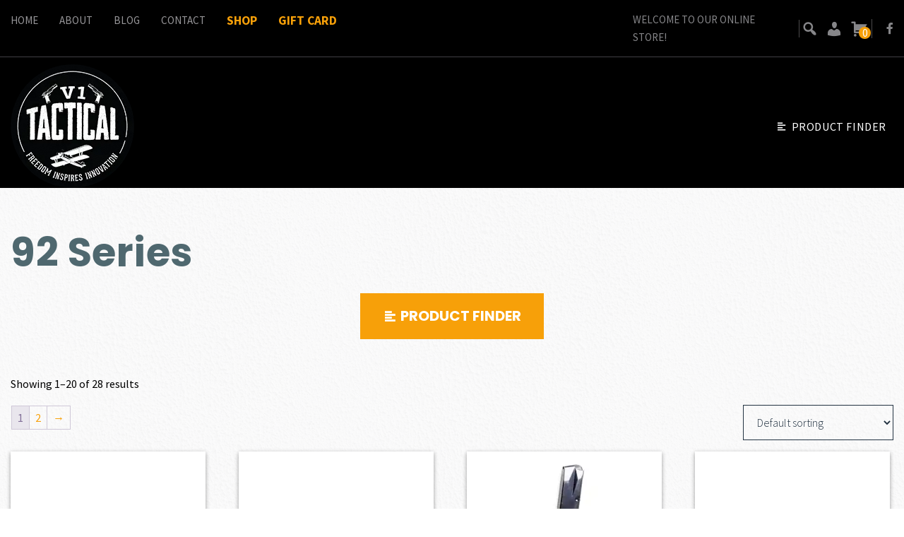

--- FILE ---
content_type: text/html; charset=UTF-8
request_url: https://v1tactical.com/product_family/92-series/
body_size: 25517
content:
<!DOCTYPE html>

<html class="no-js" dir="ltr" lang="en-US" prefix="og: https://ogp.me/ns#">

<head>

	<meta charset="UTF-8">
	<meta name="viewport" content="width=device-width, initial-scale=1.0">

	<link rel="profile" href="https://gmpg.org/xfn/11">

	<title>92 Series | V1 Tactical</title>
	<style>img:is([sizes="auto" i], [sizes^="auto," i]) { contain-intrinsic-size: 3000px 1500px }</style>
	
		<!-- All in One SEO 4.8.7 - aioseo.com -->
	<meta name="robots" content="max-image-preview:large" />
	<link rel="canonical" href="https://v1tactical.com/product_family/92-series/" />
	<link rel="next" href="https://v1tactical.com/product_family/92-series/page/2/" />
	<meta name="generator" content="All in One SEO (AIOSEO) 4.8.7" />
		<script type="application/ld+json" class="aioseo-schema">
			{"@context":"https:\/\/schema.org","@graph":[{"@type":"BreadcrumbList","@id":"https:\/\/v1tactical.com\/product_family\/92-series\/#breadcrumblist","itemListElement":[{"@type":"ListItem","@id":"https:\/\/v1tactical.com#listItem","position":1,"name":"Home","item":"https:\/\/v1tactical.com","nextItem":{"@type":"ListItem","@id":"https:\/\/v1tactical.com\/shop\/#listItem","name":"Shop"}},{"@type":"ListItem","@id":"https:\/\/v1tactical.com\/shop\/#listItem","position":2,"name":"Shop","item":"https:\/\/v1tactical.com\/shop\/","nextItem":{"@type":"ListItem","@id":"https:\/\/v1tactical.com\/product_family\/92-series\/#listItem","name":"92 Series"},"previousItem":{"@type":"ListItem","@id":"https:\/\/v1tactical.com#listItem","name":"Home"}},{"@type":"ListItem","@id":"https:\/\/v1tactical.com\/product_family\/92-series\/#listItem","position":3,"name":"92 Series","previousItem":{"@type":"ListItem","@id":"https:\/\/v1tactical.com\/shop\/#listItem","name":"Shop"}}]},{"@type":"CollectionPage","@id":"https:\/\/v1tactical.com\/product_family\/92-series\/#collectionpage","url":"https:\/\/v1tactical.com\/product_family\/92-series\/","name":"92 Series | V1 Tactical","inLanguage":"en-US","isPartOf":{"@id":"https:\/\/v1tactical.com\/#website"},"breadcrumb":{"@id":"https:\/\/v1tactical.com\/product_family\/92-series\/#breadcrumblist"}},{"@type":"Organization","@id":"https:\/\/v1tactical.com\/#organization","name":"V1 Tactical","description":"Firearms And Tactical Gear","url":"https:\/\/v1tactical.com\/"},{"@type":"WebSite","@id":"https:\/\/v1tactical.com\/#website","url":"https:\/\/v1tactical.com\/","name":"V1 Tactical","description":"Firearms And Tactical Gear","inLanguage":"en-US","publisher":{"@id":"https:\/\/v1tactical.com\/#organization"}}]}
		</script>
		<!-- All in One SEO -->

<link rel='dns-prefetch' href='//www.googletagmanager.com' />
<link rel='dns-prefetch' href='//plugin.credova.com' />
<link rel='dns-prefetch' href='//use.fontawesome.com' />
<link rel="alternate" type="application/rss+xml" title="V1 Tactical &raquo; Feed" href="https://v1tactical.com/feed/" />
<link rel="alternate" type="application/rss+xml" title="V1 Tactical &raquo; Comments Feed" href="https://v1tactical.com/comments/feed/" />
<link rel="alternate" type="application/rss+xml" title="V1 Tactical &raquo; 92 Series Family Feed" href="https://v1tactical.com/product_family/92-series/feed/" />
<link rel="preload" href="https://v1tactical.com/wp-content/uploads/2019/10/V1-Tactical-Logo-Final-1.png" as="image" />
<script type="d887473df99fc91905085c3f-text/javascript">
window._wpemojiSettings = {"baseUrl":"https:\/\/s.w.org\/images\/core\/emoji\/16.0.1\/72x72\/","ext":".png","svgUrl":"https:\/\/s.w.org\/images\/core\/emoji\/16.0.1\/svg\/","svgExt":".svg","source":{"concatemoji":"https:\/\/v1tactical.com\/wp-includes\/js\/wp-emoji-release.min.js?ver=6.8.3"}};
/*! This file is auto-generated */
!function(s,n){var o,i,e;function c(e){try{var t={supportTests:e,timestamp:(new Date).valueOf()};sessionStorage.setItem(o,JSON.stringify(t))}catch(e){}}function p(e,t,n){e.clearRect(0,0,e.canvas.width,e.canvas.height),e.fillText(t,0,0);var t=new Uint32Array(e.getImageData(0,0,e.canvas.width,e.canvas.height).data),a=(e.clearRect(0,0,e.canvas.width,e.canvas.height),e.fillText(n,0,0),new Uint32Array(e.getImageData(0,0,e.canvas.width,e.canvas.height).data));return t.every(function(e,t){return e===a[t]})}function u(e,t){e.clearRect(0,0,e.canvas.width,e.canvas.height),e.fillText(t,0,0);for(var n=e.getImageData(16,16,1,1),a=0;a<n.data.length;a++)if(0!==n.data[a])return!1;return!0}function f(e,t,n,a){switch(t){case"flag":return n(e,"\ud83c\udff3\ufe0f\u200d\u26a7\ufe0f","\ud83c\udff3\ufe0f\u200b\u26a7\ufe0f")?!1:!n(e,"\ud83c\udde8\ud83c\uddf6","\ud83c\udde8\u200b\ud83c\uddf6")&&!n(e,"\ud83c\udff4\udb40\udc67\udb40\udc62\udb40\udc65\udb40\udc6e\udb40\udc67\udb40\udc7f","\ud83c\udff4\u200b\udb40\udc67\u200b\udb40\udc62\u200b\udb40\udc65\u200b\udb40\udc6e\u200b\udb40\udc67\u200b\udb40\udc7f");case"emoji":return!a(e,"\ud83e\udedf")}return!1}function g(e,t,n,a){var r="undefined"!=typeof WorkerGlobalScope&&self instanceof WorkerGlobalScope?new OffscreenCanvas(300,150):s.createElement("canvas"),o=r.getContext("2d",{willReadFrequently:!0}),i=(o.textBaseline="top",o.font="600 32px Arial",{});return e.forEach(function(e){i[e]=t(o,e,n,a)}),i}function t(e){var t=s.createElement("script");t.src=e,t.defer=!0,s.head.appendChild(t)}"undefined"!=typeof Promise&&(o="wpEmojiSettingsSupports",i=["flag","emoji"],n.supports={everything:!0,everythingExceptFlag:!0},e=new Promise(function(e){s.addEventListener("DOMContentLoaded",e,{once:!0})}),new Promise(function(t){var n=function(){try{var e=JSON.parse(sessionStorage.getItem(o));if("object"==typeof e&&"number"==typeof e.timestamp&&(new Date).valueOf()<e.timestamp+604800&&"object"==typeof e.supportTests)return e.supportTests}catch(e){}return null}();if(!n){if("undefined"!=typeof Worker&&"undefined"!=typeof OffscreenCanvas&&"undefined"!=typeof URL&&URL.createObjectURL&&"undefined"!=typeof Blob)try{var e="postMessage("+g.toString()+"("+[JSON.stringify(i),f.toString(),p.toString(),u.toString()].join(",")+"));",a=new Blob([e],{type:"text/javascript"}),r=new Worker(URL.createObjectURL(a),{name:"wpTestEmojiSupports"});return void(r.onmessage=function(e){c(n=e.data),r.terminate(),t(n)})}catch(e){}c(n=g(i,f,p,u))}t(n)}).then(function(e){for(var t in e)n.supports[t]=e[t],n.supports.everything=n.supports.everything&&n.supports[t],"flag"!==t&&(n.supports.everythingExceptFlag=n.supports.everythingExceptFlag&&n.supports[t]);n.supports.everythingExceptFlag=n.supports.everythingExceptFlag&&!n.supports.flag,n.DOMReady=!1,n.readyCallback=function(){n.DOMReady=!0}}).then(function(){return e}).then(function(){var e;n.supports.everything||(n.readyCallback(),(e=n.source||{}).concatemoji?t(e.concatemoji):e.wpemoji&&e.twemoji&&(t(e.twemoji),t(e.wpemoji)))}))}((window,document),window._wpemojiSettings);
</script>
<link rel='stylesheet' id='wc-elavon-converge-credit-card-checkout-block-css' href='https://v1tactical.com/wp-content/plugins/woocommerce-gateway-elavon/assets/css/blocks/wc-elavon-vm-checkout-block.css?ver=2.14.6' media='all' />
<link rel='stylesheet' id='wc-elavon-converge-echeck-checkout-block-css' href='https://v1tactical.com/wp-content/plugins/woocommerce-gateway-elavon/assets/css/blocks/wc-elavon-vm-checkout-block.css?ver=2.14.6' media='all' />
<link rel='stylesheet' id='wc-points-and-rewards-blocks-integration-css' href='https://v1tactical.com/wp-content/plugins/woocommerce-points-and-rewards/build/style-index.css?ver=1.8.18' media='all' />
<style id='wp-emoji-styles-inline-css'>

	img.wp-smiley, img.emoji {
		display: inline !important;
		border: none !important;
		box-shadow: none !important;
		height: 1em !important;
		width: 1em !important;
		margin: 0 0.07em !important;
		vertical-align: -0.1em !important;
		background: none !important;
		padding: 0 !important;
	}
</style>
<link rel='stylesheet' id='wp-block-library-css' href='https://v1tactical.com/wp-includes/css/dist/block-library/style.min.css?ver=6.8.3' media='all' />
<style id='classic-theme-styles-inline-css'>
/*! This file is auto-generated */
.wp-block-button__link{color:#fff;background-color:#32373c;border-radius:9999px;box-shadow:none;text-decoration:none;padding:calc(.667em + 2px) calc(1.333em + 2px);font-size:1.125em}.wp-block-file__button{background:#32373c;color:#fff;text-decoration:none}
</style>
<style id='elasticpress-related-posts-style-inline-css'>
.editor-styles-wrapper .wp-block-elasticpress-related-posts ul,.wp-block-elasticpress-related-posts ul{list-style-type:none;padding:0}.editor-styles-wrapper .wp-block-elasticpress-related-posts ul li a>div{display:inline}

</style>
<style id='font-awesome-svg-styles-default-inline-css'>
.svg-inline--fa {
  display: inline-block;
  height: 1em;
  overflow: visible;
  vertical-align: -.125em;
}
</style>
<link rel='stylesheet' id='font-awesome-svg-styles-css' href='https://v1tactical.com/wp-content/uploads/font-awesome/v5.12.1/css/svg-with-js.css' media='all' />
<style id='font-awesome-svg-styles-inline-css'>
   .wp-block-font-awesome-icon svg::before,
   .wp-rich-text-font-awesome-icon svg::before {content: unset;}
</style>
<link rel='stylesheet' id='wc-gift-cards-blocks-integration-css' href='https://v1tactical.com/wp-content/plugins/woocommerce-gift-cards/assets/dist/frontend/blocks.css?ver=2.7.1' media='all' />
<style id='global-styles-inline-css'>
:root{--wp--preset--aspect-ratio--square: 1;--wp--preset--aspect-ratio--4-3: 4/3;--wp--preset--aspect-ratio--3-4: 3/4;--wp--preset--aspect-ratio--3-2: 3/2;--wp--preset--aspect-ratio--2-3: 2/3;--wp--preset--aspect-ratio--16-9: 16/9;--wp--preset--aspect-ratio--9-16: 9/16;--wp--preset--color--black: #000000;--wp--preset--color--cyan-bluish-gray: #abb8c3;--wp--preset--color--white: #ffffff;--wp--preset--color--pale-pink: #f78da7;--wp--preset--color--vivid-red: #cf2e2e;--wp--preset--color--luminous-vivid-orange: #ff6900;--wp--preset--color--luminous-vivid-amber: #fcb900;--wp--preset--color--light-green-cyan: #7bdcb5;--wp--preset--color--vivid-green-cyan: #00d084;--wp--preset--color--pale-cyan-blue: #8ed1fc;--wp--preset--color--vivid-cyan-blue: #0693e3;--wp--preset--color--vivid-purple: #9b51e0;--wp--preset--color--accent: #f7a009;--wp--preset--color--primary: #000000;--wp--preset--color--secondary: #6d6d6d;--wp--preset--color--subtle-background: #dcd7ca;--wp--preset--color--background: #f5efe0;--wp--preset--gradient--vivid-cyan-blue-to-vivid-purple: linear-gradient(135deg,rgba(6,147,227,1) 0%,rgb(155,81,224) 100%);--wp--preset--gradient--light-green-cyan-to-vivid-green-cyan: linear-gradient(135deg,rgb(122,220,180) 0%,rgb(0,208,130) 100%);--wp--preset--gradient--luminous-vivid-amber-to-luminous-vivid-orange: linear-gradient(135deg,rgba(252,185,0,1) 0%,rgba(255,105,0,1) 100%);--wp--preset--gradient--luminous-vivid-orange-to-vivid-red: linear-gradient(135deg,rgba(255,105,0,1) 0%,rgb(207,46,46) 100%);--wp--preset--gradient--very-light-gray-to-cyan-bluish-gray: linear-gradient(135deg,rgb(238,238,238) 0%,rgb(169,184,195) 100%);--wp--preset--gradient--cool-to-warm-spectrum: linear-gradient(135deg,rgb(74,234,220) 0%,rgb(151,120,209) 20%,rgb(207,42,186) 40%,rgb(238,44,130) 60%,rgb(251,105,98) 80%,rgb(254,248,76) 100%);--wp--preset--gradient--blush-light-purple: linear-gradient(135deg,rgb(255,206,236) 0%,rgb(152,150,240) 100%);--wp--preset--gradient--blush-bordeaux: linear-gradient(135deg,rgb(254,205,165) 0%,rgb(254,45,45) 50%,rgb(107,0,62) 100%);--wp--preset--gradient--luminous-dusk: linear-gradient(135deg,rgb(255,203,112) 0%,rgb(199,81,192) 50%,rgb(65,88,208) 100%);--wp--preset--gradient--pale-ocean: linear-gradient(135deg,rgb(255,245,203) 0%,rgb(182,227,212) 50%,rgb(51,167,181) 100%);--wp--preset--gradient--electric-grass: linear-gradient(135deg,rgb(202,248,128) 0%,rgb(113,206,126) 100%);--wp--preset--gradient--midnight: linear-gradient(135deg,rgb(2,3,129) 0%,rgb(40,116,252) 100%);--wp--preset--font-size--small: 18px;--wp--preset--font-size--medium: 20px;--wp--preset--font-size--large: 26.25px;--wp--preset--font-size--x-large: 42px;--wp--preset--font-size--normal: 21px;--wp--preset--font-size--larger: 32px;--wp--preset--spacing--20: 0.44rem;--wp--preset--spacing--30: 0.67rem;--wp--preset--spacing--40: 1rem;--wp--preset--spacing--50: 1.5rem;--wp--preset--spacing--60: 2.25rem;--wp--preset--spacing--70: 3.38rem;--wp--preset--spacing--80: 5.06rem;--wp--preset--shadow--natural: 6px 6px 9px rgba(0, 0, 0, 0.2);--wp--preset--shadow--deep: 12px 12px 50px rgba(0, 0, 0, 0.4);--wp--preset--shadow--sharp: 6px 6px 0px rgba(0, 0, 0, 0.2);--wp--preset--shadow--outlined: 6px 6px 0px -3px rgba(255, 255, 255, 1), 6px 6px rgba(0, 0, 0, 1);--wp--preset--shadow--crisp: 6px 6px 0px rgba(0, 0, 0, 1);}:where(.is-layout-flex){gap: 0.5em;}:where(.is-layout-grid){gap: 0.5em;}body .is-layout-flex{display: flex;}.is-layout-flex{flex-wrap: wrap;align-items: center;}.is-layout-flex > :is(*, div){margin: 0;}body .is-layout-grid{display: grid;}.is-layout-grid > :is(*, div){margin: 0;}:where(.wp-block-columns.is-layout-flex){gap: 2em;}:where(.wp-block-columns.is-layout-grid){gap: 2em;}:where(.wp-block-post-template.is-layout-flex){gap: 1.25em;}:where(.wp-block-post-template.is-layout-grid){gap: 1.25em;}.has-black-color{color: var(--wp--preset--color--black) !important;}.has-cyan-bluish-gray-color{color: var(--wp--preset--color--cyan-bluish-gray) !important;}.has-white-color{color: var(--wp--preset--color--white) !important;}.has-pale-pink-color{color: var(--wp--preset--color--pale-pink) !important;}.has-vivid-red-color{color: var(--wp--preset--color--vivid-red) !important;}.has-luminous-vivid-orange-color{color: var(--wp--preset--color--luminous-vivid-orange) !important;}.has-luminous-vivid-amber-color{color: var(--wp--preset--color--luminous-vivid-amber) !important;}.has-light-green-cyan-color{color: var(--wp--preset--color--light-green-cyan) !important;}.has-vivid-green-cyan-color{color: var(--wp--preset--color--vivid-green-cyan) !important;}.has-pale-cyan-blue-color{color: var(--wp--preset--color--pale-cyan-blue) !important;}.has-vivid-cyan-blue-color{color: var(--wp--preset--color--vivid-cyan-blue) !important;}.has-vivid-purple-color{color: var(--wp--preset--color--vivid-purple) !important;}.has-black-background-color{background-color: var(--wp--preset--color--black) !important;}.has-cyan-bluish-gray-background-color{background-color: var(--wp--preset--color--cyan-bluish-gray) !important;}.has-white-background-color{background-color: var(--wp--preset--color--white) !important;}.has-pale-pink-background-color{background-color: var(--wp--preset--color--pale-pink) !important;}.has-vivid-red-background-color{background-color: var(--wp--preset--color--vivid-red) !important;}.has-luminous-vivid-orange-background-color{background-color: var(--wp--preset--color--luminous-vivid-orange) !important;}.has-luminous-vivid-amber-background-color{background-color: var(--wp--preset--color--luminous-vivid-amber) !important;}.has-light-green-cyan-background-color{background-color: var(--wp--preset--color--light-green-cyan) !important;}.has-vivid-green-cyan-background-color{background-color: var(--wp--preset--color--vivid-green-cyan) !important;}.has-pale-cyan-blue-background-color{background-color: var(--wp--preset--color--pale-cyan-blue) !important;}.has-vivid-cyan-blue-background-color{background-color: var(--wp--preset--color--vivid-cyan-blue) !important;}.has-vivid-purple-background-color{background-color: var(--wp--preset--color--vivid-purple) !important;}.has-black-border-color{border-color: var(--wp--preset--color--black) !important;}.has-cyan-bluish-gray-border-color{border-color: var(--wp--preset--color--cyan-bluish-gray) !important;}.has-white-border-color{border-color: var(--wp--preset--color--white) !important;}.has-pale-pink-border-color{border-color: var(--wp--preset--color--pale-pink) !important;}.has-vivid-red-border-color{border-color: var(--wp--preset--color--vivid-red) !important;}.has-luminous-vivid-orange-border-color{border-color: var(--wp--preset--color--luminous-vivid-orange) !important;}.has-luminous-vivid-amber-border-color{border-color: var(--wp--preset--color--luminous-vivid-amber) !important;}.has-light-green-cyan-border-color{border-color: var(--wp--preset--color--light-green-cyan) !important;}.has-vivid-green-cyan-border-color{border-color: var(--wp--preset--color--vivid-green-cyan) !important;}.has-pale-cyan-blue-border-color{border-color: var(--wp--preset--color--pale-cyan-blue) !important;}.has-vivid-cyan-blue-border-color{border-color: var(--wp--preset--color--vivid-cyan-blue) !important;}.has-vivid-purple-border-color{border-color: var(--wp--preset--color--vivid-purple) !important;}.has-vivid-cyan-blue-to-vivid-purple-gradient-background{background: var(--wp--preset--gradient--vivid-cyan-blue-to-vivid-purple) !important;}.has-light-green-cyan-to-vivid-green-cyan-gradient-background{background: var(--wp--preset--gradient--light-green-cyan-to-vivid-green-cyan) !important;}.has-luminous-vivid-amber-to-luminous-vivid-orange-gradient-background{background: var(--wp--preset--gradient--luminous-vivid-amber-to-luminous-vivid-orange) !important;}.has-luminous-vivid-orange-to-vivid-red-gradient-background{background: var(--wp--preset--gradient--luminous-vivid-orange-to-vivid-red) !important;}.has-very-light-gray-to-cyan-bluish-gray-gradient-background{background: var(--wp--preset--gradient--very-light-gray-to-cyan-bluish-gray) !important;}.has-cool-to-warm-spectrum-gradient-background{background: var(--wp--preset--gradient--cool-to-warm-spectrum) !important;}.has-blush-light-purple-gradient-background{background: var(--wp--preset--gradient--blush-light-purple) !important;}.has-blush-bordeaux-gradient-background{background: var(--wp--preset--gradient--blush-bordeaux) !important;}.has-luminous-dusk-gradient-background{background: var(--wp--preset--gradient--luminous-dusk) !important;}.has-pale-ocean-gradient-background{background: var(--wp--preset--gradient--pale-ocean) !important;}.has-electric-grass-gradient-background{background: var(--wp--preset--gradient--electric-grass) !important;}.has-midnight-gradient-background{background: var(--wp--preset--gradient--midnight) !important;}.has-small-font-size{font-size: var(--wp--preset--font-size--small) !important;}.has-medium-font-size{font-size: var(--wp--preset--font-size--medium) !important;}.has-large-font-size{font-size: var(--wp--preset--font-size--large) !important;}.has-x-large-font-size{font-size: var(--wp--preset--font-size--x-large) !important;}
:where(.wp-block-post-template.is-layout-flex){gap: 1.25em;}:where(.wp-block-post-template.is-layout-grid){gap: 1.25em;}
:where(.wp-block-columns.is-layout-flex){gap: 2em;}:where(.wp-block-columns.is-layout-grid){gap: 2em;}
:root :where(.wp-block-pullquote){font-size: 1.5em;line-height: 1.6;}
</style>
<link rel='stylesheet' id='wpda_wpdp_public-css' href='https://v1tactical.com/wp-content/plugins/wp-data-access/public/../assets/css/wpda_public.css?ver=5.5.51' media='all' />
<style id='age-gate-custom-inline-css'>
:root{--ag-background-color: rgba(0,0,0,0.5);--ag-background-image-position: center center;--ag-background-image-opacity: 1;--ag-form-background: rgba(255,255,255,1);--ag-text-color: #000000;--ag-blur: 5px;}
</style>
<link rel='stylesheet' id='age-gate-css' href='https://v1tactical.com/wp-content/plugins/age-gate/dist/main.css?ver=3.7.1' media='all' />
<style id='age-gate-options-inline-css'>
:root{--ag-background-color: rgba(0,0,0,0.5);--ag-background-image-position: center center;--ag-background-image-opacity: 1;--ag-form-background: rgba(255,255,255,1);--ag-text-color: #000000;--ag-blur: 5px;}
</style>
<link rel='stylesheet' id='credova_style-css' href='https://v1tactical.com/wp-content/plugins/credova-financial/assets/css/credova_style.css?ver=6.8.3' media='all' />
<link rel='stylesheet' id='email-subscribers-css' href='https://v1tactical.com/wp-content/plugins/email-subscribers/lite/public/css/email-subscribers-public.css?ver=5.8.12' media='all' />
<link rel='stylesheet' id='woocommerce-layout-css' href='https://v1tactical.com/wp-content/plugins/woocommerce/assets/css/woocommerce-layout.css?ver=10.1.2' media='all' />
<link rel='stylesheet' id='woocommerce-smallscreen-css' href='https://v1tactical.com/wp-content/plugins/woocommerce/assets/css/woocommerce-smallscreen.css?ver=10.1.2' media='only screen and (max-width: 768px)' />
<link rel='stylesheet' id='woocommerce-general-css' href='https://v1tactical.com/wp-content/plugins/woocommerce/assets/css/woocommerce.css?ver=10.1.2' media='all' />
<style id='woocommerce-inline-inline-css'>
.woocommerce form .form-row .required { visibility: visible; }
</style>
<link rel='stylesheet' id='wc-gc-css-css' href='https://v1tactical.com/wp-content/plugins/woocommerce-gift-cards/assets/css/frontend/woocommerce.css?ver=2.7.1' media='all' />
<link rel='stylesheet' id='wcpf-plugin-style-css' href='https://v1tactical.com/wp-content/plugins/woocommerce-product-filters/assets/css/plugin.css?ver=1.4.38' media='all' />
<link rel='stylesheet' id='brands-styles-css' href='https://v1tactical.com/wp-content/plugins/woocommerce/assets/css/brands.css?ver=10.1.2' media='all' />
<link rel='stylesheet' id='dashicons-css' href='https://v1tactical.com/wp-includes/css/dashicons.min.css?ver=6.8.3' media='all' />
<link rel='stylesheet' id='fancybox-css' href='https://v1tactical.com/wp-content/themes/nextfly/assets/css/jquery.fancybox.min.css?ver=6.8.3' media='all' />
<link rel='stylesheet' id='twentytwenty-style-css' href='https://v1tactical.com/wp-content/themes/nextfly/style.css?ver=05:01:36' media='all' />
<style id='twentytwenty-style-inline-css'>
.color-accent,.color-accent-hover:hover,.color-accent-hover:focus,:root .has-accent-color,.has-drop-cap:not(:focus):first-letter,.wp-block-button.is-style-outline,a { color: #f7a009; }blockquote,.border-color-accent,.border-color-accent-hover:hover,.border-color-accent-hover:focus { border-color: #f7a009; }button:not(.toggle),.button,.faux-button,.wp-block-button__link,.wp-block-file .wp-block-file__button,input[type="button"],input[type="reset"],input[type="submit"],.bg-accent,.bg-accent-hover:hover,.bg-accent-hover:focus,:root .has-accent-background-color,.comment-reply-link { background-color: #f7a009; }.fill-children-accent,.fill-children-accent * { fill: #f7a009; }body,.entry-title a,:root .has-primary-color { color: #000000; }:root .has-primary-background-color { background-color: #000000; }cite,figcaption,.wp-caption-text,.post-meta,.entry-content .wp-block-archives li,.entry-content .wp-block-categories li,.entry-content .wp-block-latest-posts li,.wp-block-latest-comments__comment-date,.wp-block-latest-posts__post-date,.wp-block-embed figcaption,.wp-block-image figcaption,.wp-block-pullquote cite,.comment-metadata,.comment-respond .comment-notes,.comment-respond .logged-in-as,.pagination .dots,.entry-content hr:not(.has-background),hr.styled-separator,:root .has-secondary-color { color: #6d6d6d; }:root .has-secondary-background-color { background-color: #6d6d6d; }pre,fieldset,input,textarea,table,table *,hr { border-color: #dcd7ca; }caption,code,code,kbd,samp,.wp-block-table.is-style-stripes tbody tr:nth-child(odd),:root .has-subtle-background-background-color { background-color: #dcd7ca; }.wp-block-table.is-style-stripes { border-bottom-color: #dcd7ca; }.wp-block-latest-posts.is-grid li { border-top-color: #dcd7ca; }:root .has-subtle-background-color { color: #dcd7ca; }body:not(.overlay-header) .primary-menu > li > a,body:not(.overlay-header) .primary-menu > li > .icon,.modal-menu a,.footer-menu a, .footer-widgets a,#site-footer .wp-block-button.is-style-outline,.wp-block-pullquote:before,.singular:not(.overlay-header) .entry-header a,.archive-header a,.header-footer-group .color-accent,.header-footer-group .color-accent-hover:hover { color: #f7a009; }.social-icons a,#site-footer button:not(.toggle),#site-footer .button,#site-footer .faux-button,#site-footer .wp-block-button__link,#site-footer .wp-block-file__button,#site-footer input[type="button"],#site-footer input[type="reset"],#site-footer input[type="submit"] { background-color: #f7a009; }.header-footer-group,body:not(.overlay-header) #site-header .toggle,.menu-modal .toggle { color: #000000; }body:not(.overlay-header) .primary-menu ul { background-color: #000000; }body:not(.overlay-header) .primary-menu > li > ul:after { border-bottom-color: #000000; }body:not(.overlay-header) .primary-menu ul ul:after { border-left-color: #000000; }.site-description,body:not(.overlay-header) .toggle-inner .toggle-text,.widget .post-date,.widget .rss-date,.widget_archive li,.widget_categories li,.widget cite,.widget_pages li,.widget_meta li,.widget_nav_menu li,.powered-by-wordpress,.to-the-top,.singular .entry-header .post-meta,.singular:not(.overlay-header) .entry-header .post-meta a { color: #6d6d6d; }.header-footer-group pre,.header-footer-group fieldset,.header-footer-group input,.header-footer-group textarea,.header-footer-group table,.header-footer-group table *,.footer-nav-widgets-wrapper,#site-footer,.menu-modal nav *,.footer-widgets-outer-wrapper,.footer-top { border-color: #dcd7ca; }.header-footer-group table caption,body:not(.overlay-header) .header-inner .toggle-wrapper::before { background-color: #dcd7ca; }
</style>
<link rel='stylesheet' id='twentytwenty-print-style-css' href='https://v1tactical.com/wp-content/themes/nextfly/print.css?ver=1.2' media='print' />
<link rel='stylesheet' id='font-awesome-official-css' href='https://use.fontawesome.com/releases/v5.12.1/css/all.css' media='all' integrity="sha384-v8BU367qNbs/aIZIxuivaU55N5GPF89WBerHoGA4QTcbUjYiLQtKdrfXnqAcXyTv" crossorigin="anonymous" />
<link rel='stylesheet' id='elasticpress-autosuggest-css' href='https://v1tactical.com/wp-content/plugins/elasticpress/dist/css/autosuggest-styles.css?ver=d87f34a78edccbda21b1' media='all' />
<link rel='stylesheet' id='elasticpress-facets-css' href='https://v1tactical.com/wp-content/plugins/elasticpress/dist/css/facets-styles.css?ver=5797fb4036fc4007a87a' media='all' />
<link rel='stylesheet' id='wp-pagenavi-css' href='https://v1tactical.com/wp-content/plugins/wp-pagenavi/pagenavi-css.css?ver=2.70' media='all' />
<link rel='stylesheet' id='wcwl_frontend-css' href='https://v1tactical.com/wp-content/plugins/woocommerce-waitlist/includes/css/src/wcwl_frontend.min.css?ver=2.5.0' media='all' />
<link rel='stylesheet' id='woocommerce-nyp-css' href='https://v1tactical.com/wp-content/plugins/woocommerce-name-your-price/assets/css/frontend/name-your-price.min.css?ver=3.6.2' media='all' />
<link rel='stylesheet' id='font-awesome-official-v4shim-css' href='https://use.fontawesome.com/releases/v5.12.1/css/v4-shims.css' media='all' integrity="sha384-C8a18+Gvny8XkjAdfto/vjAUdpGuPtl1Ix/K2BgKhFaVO6w4onVVHiEaN9h9XsvX" crossorigin="anonymous" />
<style id='font-awesome-official-v4shim-inline-css'>
@font-face {
font-family: "FontAwesome";
font-display: block;
src: url("https://use.fontawesome.com/releases/v5.12.1/webfonts/fa-brands-400.eot"),
		url("https://use.fontawesome.com/releases/v5.12.1/webfonts/fa-brands-400.eot?#iefix") format("embedded-opentype"),
		url("https://use.fontawesome.com/releases/v5.12.1/webfonts/fa-brands-400.woff2") format("woff2"),
		url("https://use.fontawesome.com/releases/v5.12.1/webfonts/fa-brands-400.woff") format("woff"),
		url("https://use.fontawesome.com/releases/v5.12.1/webfonts/fa-brands-400.ttf") format("truetype"),
		url("https://use.fontawesome.com/releases/v5.12.1/webfonts/fa-brands-400.svg#fontawesome") format("svg");
}

@font-face {
font-family: "FontAwesome";
font-display: block;
src: url("https://use.fontawesome.com/releases/v5.12.1/webfonts/fa-solid-900.eot"),
		url("https://use.fontawesome.com/releases/v5.12.1/webfonts/fa-solid-900.eot?#iefix") format("embedded-opentype"),
		url("https://use.fontawesome.com/releases/v5.12.1/webfonts/fa-solid-900.woff2") format("woff2"),
		url("https://use.fontawesome.com/releases/v5.12.1/webfonts/fa-solid-900.woff") format("woff"),
		url("https://use.fontawesome.com/releases/v5.12.1/webfonts/fa-solid-900.ttf") format("truetype"),
		url("https://use.fontawesome.com/releases/v5.12.1/webfonts/fa-solid-900.svg#fontawesome") format("svg");
}

@font-face {
font-family: "FontAwesome";
font-display: block;
src: url("https://use.fontawesome.com/releases/v5.12.1/webfonts/fa-regular-400.eot"),
		url("https://use.fontawesome.com/releases/v5.12.1/webfonts/fa-regular-400.eot?#iefix") format("embedded-opentype"),
		url("https://use.fontawesome.com/releases/v5.12.1/webfonts/fa-regular-400.woff2") format("woff2"),
		url("https://use.fontawesome.com/releases/v5.12.1/webfonts/fa-regular-400.woff") format("woff"),
		url("https://use.fontawesome.com/releases/v5.12.1/webfonts/fa-regular-400.ttf") format("truetype"),
		url("https://use.fontawesome.com/releases/v5.12.1/webfonts/fa-regular-400.svg#fontawesome") format("svg");
unicode-range: U+F004-F005,U+F007,U+F017,U+F022,U+F024,U+F02E,U+F03E,U+F044,U+F057-F059,U+F06E,U+F070,U+F075,U+F07B-F07C,U+F080,U+F086,U+F089,U+F094,U+F09D,U+F0A0,U+F0A4-F0A7,U+F0C5,U+F0C7-F0C8,U+F0E0,U+F0EB,U+F0F3,U+F0F8,U+F0FE,U+F111,U+F118-F11A,U+F11C,U+F133,U+F144,U+F146,U+F14A,U+F14D-F14E,U+F150-F152,U+F15B-F15C,U+F164-F165,U+F185-F186,U+F191-F192,U+F1AD,U+F1C1-F1C9,U+F1CD,U+F1D8,U+F1E3,U+F1EA,U+F1F6,U+F1F9,U+F20A,U+F247-F249,U+F24D,U+F254-F25B,U+F25D,U+F267,U+F271-F274,U+F279,U+F28B,U+F28D,U+F2B5-F2B6,U+F2B9,U+F2BB,U+F2BD,U+F2C1-F2C2,U+F2D0,U+F2D2,U+F2DC,U+F2ED,U+F328,U+F358-F35B,U+F3A5,U+F3D1,U+F410,U+F4AD;
}
</style>
<script id="woocommerce-google-analytics-integration-gtag-js-after" type="d887473df99fc91905085c3f-text/javascript">
/* Google Analytics for WooCommerce (gtag.js) */
					window.dataLayer = window.dataLayer || [];
					function gtag(){dataLayer.push(arguments);}
					// Set up default consent state.
					for ( const mode of [{"analytics_storage":"denied","ad_storage":"denied","ad_user_data":"denied","ad_personalization":"denied","region":["AT","BE","BG","HR","CY","CZ","DK","EE","FI","FR","DE","GR","HU","IS","IE","IT","LV","LI","LT","LU","MT","NL","NO","PL","PT","RO","SK","SI","ES","SE","GB","CH"]}] || [] ) {
						gtag( "consent", "default", { "wait_for_update": 500, ...mode } );
					}
					gtag("js", new Date());
					gtag("set", "developer_id.dOGY3NW", true);
					gtag("config", "G-CFFPCDSE58", {"track_404":true,"allow_google_signals":true,"logged_in":false,"linker":{"domains":[],"allow_incoming":false},"custom_map":{"dimension1":"logged_in"}});
</script>
<script src="https://v1tactical.com/wp-includes/js/jquery/jquery.min.js?ver=3.7.1" id="jquery-core-js" type="d887473df99fc91905085c3f-text/javascript"></script>
<script src="https://v1tactical.com/wp-includes/js/jquery/jquery-migrate.min.js?ver=3.4.1" id="jquery-migrate-js" type="d887473df99fc91905085c3f-text/javascript"></script>
<script src="https://v1tactical.com/wp-includes/js/jquery/ui/core.min.js?ver=1.13.3" id="jquery-ui-core-js" type="d887473df99fc91905085c3f-text/javascript"></script>
<script src="https://v1tactical.com/wp-includes/js/underscore.min.js?ver=1.13.7" id="underscore-js" type="d887473df99fc91905085c3f-text/javascript"></script>
<script src="https://v1tactical.com/wp-includes/js/backbone.min.js?ver=1.6.0" id="backbone-js" type="d887473df99fc91905085c3f-text/javascript"></script>
<script id="wp-api-request-js-extra" type="d887473df99fc91905085c3f-text/javascript">
var wpApiSettings = {"root":"https:\/\/v1tactical.com\/wp-json\/","nonce":"5030fe6aeb","versionString":"wp\/v2\/"};
</script>
<script src="https://v1tactical.com/wp-includes/js/api-request.min.js?ver=6.8.3" id="wp-api-request-js" type="d887473df99fc91905085c3f-text/javascript"></script>
<script src="https://v1tactical.com/wp-includes/js/wp-api.min.js?ver=6.8.3" id="wp-api-js" type="d887473df99fc91905085c3f-text/javascript"></script>
<script id="wpda_rest_api-js-extra" type="d887473df99fc91905085c3f-text/javascript">
var wpdaApiSettings = {"path":"wpda"};
</script>
<script src="https://v1tactical.com/wp-content/plugins/wp-data-access/public/../assets/js/wpda_rest_api.js?ver=5.5.51" id="wpda_rest_api-js" type="d887473df99fc91905085c3f-text/javascript"></script>
<script src="https://v1tactical.com/wp-content/plugins/woocommerce/assets/js/jquery-blockui/jquery.blockUI.min.js?ver=2.7.0-wc.10.1.2" id="jquery-blockui-js" defer data-wp-strategy="defer" type="d887473df99fc91905085c3f-text/javascript"></script>
<script src="https://v1tactical.com/wp-content/plugins/woocommerce/assets/js/js-cookie/js.cookie.min.js?ver=2.1.4-wc.10.1.2" id="js-cookie-js" defer data-wp-strategy="defer" type="d887473df99fc91905085c3f-text/javascript"></script>
<script id="woocommerce-js-extra" type="d887473df99fc91905085c3f-text/javascript">
var woocommerce_params = {"ajax_url":"\/wp-admin\/admin-ajax.php","wc_ajax_url":"\/?wc-ajax=%%endpoint%%","i18n_password_show":"Show password","i18n_password_hide":"Hide password"};
</script>
<script src="https://v1tactical.com/wp-content/plugins/woocommerce/assets/js/frontend/woocommerce.min.js?ver=10.1.2" id="woocommerce-js" defer data-wp-strategy="defer" type="d887473df99fc91905085c3f-text/javascript"></script>
<script src="https://v1tactical.com/wp-includes/js/jquery/ui/mouse.min.js?ver=1.13.3" id="jquery-ui-mouse-js" type="d887473df99fc91905085c3f-text/javascript"></script>
<script src="https://v1tactical.com/wp-includes/js/jquery/ui/slider.min.js?ver=1.13.3" id="jquery-ui-slider-js" type="d887473df99fc91905085c3f-text/javascript"></script>
<script src="https://v1tactical.com/wp-content/plugins/woocommerce-product-filters/assets/js/front-vendor.js?ver=1.4.38" id="wcpf-plugin-vendor-script-js" type="d887473df99fc91905085c3f-text/javascript"></script>
<script id="wp-util-js-extra" type="d887473df99fc91905085c3f-text/javascript">
var _wpUtilSettings = {"ajax":{"url":"\/wp-admin\/admin-ajax.php"}};
</script>
<script src="https://v1tactical.com/wp-includes/js/wp-util.min.js?ver=6.8.3" id="wp-util-js" type="d887473df99fc91905085c3f-text/javascript"></script>
<script src="https://v1tactical.com/wp-content/plugins/woocommerce/assets/js/accounting/accounting.min.js?ver=0.4.2" id="accounting-js" type="d887473df99fc91905085c3f-text/javascript"></script>
<script id="wcpf-plugin-script-js-extra" type="d887473df99fc91905085c3f-text/javascript">
var WCPFData = {"registerEntities":{"Project":{"id":"Project","class":"WooCommerce_Product_Filter_Plugin\\Entity","post_type":"wcpf_project","label":"Project","default_options":{"urlNavigation":"query","filteringStarts":"auto","urlNavigationOptions":[],"useComponents":["pagination","sorting","results-count","page-title","breadcrumb"],"paginationAjax":true,"sortingAjax":true,"productsContainerSelector":".products","paginationSelector":".woocommerce-pagination","resultCountSelector":".woocommerce-result-count","sortingSelector":".woocommerce-ordering","pageTitleSelector":".woocommerce-products-header__title","breadcrumbSelector":".woocommerce-breadcrumb","multipleContainersForProducts":true},"is_grouped":true,"editor_component_class":"WooCommerce_Product_Filter_Plugin\\Project\\Editor_Component","filter_component_class":"WooCommerce_Product_Filter_Plugin\\Project\\Filter_Component","variations":false},"BoxListField":{"id":"BoxListField","class":"WooCommerce_Product_Filter_Plugin\\Entity","post_type":"wcpf_item","label":"Box List","default_options":{"itemsSource":"attribute","itemsDisplay":"all","queryType":"or","itemsDisplayHierarchical":true,"displayHierarchicalCollapsed":false,"displayTitle":true,"displayToggleContent":true,"defaultToggleState":"show","cssClass":"","actionForEmptyOptions":"hide","displayProductCount":true,"productCountPolicy":"for-option-only","multiSelect":true,"boxSize":"45px"},"is_grouped":false,"editor_component_class":"WooCommerce_Product_Filter_Plugin\\Field\\Box_list\\Editor_Component","filter_component_class":"WooCommerce_Product_Filter_Plugin\\Field\\Box_List\\Filter_Component","variations":true},"CheckBoxListField":{"id":"CheckBoxListField","class":"WooCommerce_Product_Filter_Plugin\\Entity","post_type":"wcpf_item","label":"Checkbox","default_options":{"itemsSource":"attribute","itemsDisplay":"all","queryType":"or","itemsDisplayHierarchical":true,"displayHierarchicalCollapsed":false,"displayTitle":true,"displayToggleContent":true,"defaultToggleState":"show","cssClass":"","actionForEmptyOptions":"hide","displayProductCount":true,"productCountPolicy":"for-option-only","seeMoreOptionsBy":"scrollbar","heightOfVisibleContent":12},"is_grouped":false,"editor_component_class":"WooCommerce_Product_Filter_Plugin\\Field\\Check_Box_List\\Editor_Component","filter_component_class":"WooCommerce_Product_Filter_Plugin\\Field\\Check_Box_List\\Filter_Component","variations":true},"DropDownListField":{"id":"DropDownListField","class":"WooCommerce_Product_Filter_Plugin\\Entity","post_type":"wcpf_item","label":"Drop Down","default_options":{"itemsSource":"attribute","itemsDisplay":"all","queryType":"or","itemsDisplayHierarchical":true,"displayHierarchicalCollapsed":false,"displayTitle":true,"displayToggleContent":true,"defaultToggleState":"show","cssClass":"","actionForEmptyOptions":"hide","displayProductCount":true,"productCountPolicy":"for-option-only","titleItemReset":"Show all"},"is_grouped":false,"editor_component_class":"WooCommerce_Product_Filter_Plugin\\Field\\Drop_Down_List\\Editor_Component","filter_component_class":"WooCommerce_Product_Filter_Plugin\\Field\\Drop_Down_List\\Filter_Component","variations":true},"ButtonField":{"id":"ButtonField","class":"WooCommerce_Product_Filter_Plugin\\Entity","post_type":"wcpf_item","label":"Button","default_options":{"cssClass":"","action":"reset"},"is_grouped":false,"editor_component_class":"WooCommerce_Product_Filter_Plugin\\Field\\Button\\Editor_Component","filter_component_class":"WooCommerce_Product_Filter_Plugin\\Field\\Button\\Filter_Component","variations":true},"ColorListField":{"id":"ColorListField","class":"WooCommerce_Product_Filter_Plugin\\Entity","post_type":"wcpf_item","label":"Colors","default_options":{"itemsSource":"attribute","itemsDisplay":"all","queryType":"or","itemsDisplayHierarchical":true,"displayHierarchicalCollapsed":false,"displayTitle":true,"displayToggleContent":true,"defaultToggleState":"show","cssClass":"","actionForEmptyOptions":"hide","displayProductCount":true,"productCountPolicy":"for-option-only","optionKey":"colors"},"is_grouped":false,"editor_component_class":"WooCommerce_Product_Filter_Plugin\\Field\\Color_List\\Editor_Component","filter_component_class":"WooCommerce_Product_Filter_Plugin\\Field\\Color_List\\Filter_Component","variations":true},"RadioListField":{"id":"RadioListField","class":"WooCommerce_Product_Filter_Plugin\\Entity","post_type":"wcpf_item","label":"Radio","default_options":{"itemsSource":"attribute","itemsDisplay":"all","queryType":"or","itemsDisplayHierarchical":true,"displayHierarchicalCollapsed":false,"displayTitle":true,"displayToggleContent":true,"defaultToggleState":"show","cssClass":"","actionForEmptyOptions":"hide","displayProductCount":true,"productCountPolicy":"for-option-only","titleItemReset":"Show all","seeMoreOptionsBy":"scrollbar","heightOfVisibleContent":12},"is_grouped":false,"editor_component_class":"WooCommerce_Product_Filter_Plugin\\Field\\Radio_List\\Editor_Component","filter_component_class":"WooCommerce_Product_Filter_Plugin\\Field\\Radio_List\\Filter_Component","variations":true},"TextListField":{"id":"TextListField","class":"WooCommerce_Product_Filter_Plugin\\Entity","post_type":"wcpf_item","label":"Text List","default_options":{"itemsSource":"attribute","itemsDisplay":"all","queryType":"or","itemsDisplayHierarchical":true,"displayHierarchicalCollapsed":false,"displayTitle":true,"displayToggleContent":true,"defaultToggleState":"show","cssClass":"","actionForEmptyOptions":"hide","displayProductCount":true,"productCountPolicy":"for-option-only","multiSelect":true,"useInlineStyle":false},"is_grouped":false,"editor_component_class":"WooCommerce_Product_Filter_Plugin\\Field\\Text_List\\Editor_Component","filter_component_class":"WooCommerce_Product_Filter_Plugin\\Field\\Text_List\\Filter_Component","variations":true},"PriceSliderField":{"id":"PriceSliderField","class":"WooCommerce_Product_Filter_Plugin\\Entity","post_type":"wcpf_item","label":"Price slider","default_options":{"minPriceOptionKey":"min-price","maxPriceOptionKey":"max-price","optionKey":"price","optionKeyFormat":"dash","cssClass":"","displayMinMaxInput":true,"displayTitle":true,"displayToggleContent":true,"defaultToggleState":"show","displayPriceLabel":true},"is_grouped":false,"editor_component_class":"WooCommerce_Product_Filter_Plugin\\Field\\Price_Slider\\Editor_Component","filter_component_class":"WooCommerce_Product_Filter_Plugin\\Field\\Price_Slider\\Filter_Component","variations":false},"SimpleBoxLayout":{"id":"SimpleBoxLayout","class":"WooCommerce_Product_Filter_Plugin\\Entity","post_type":"wcpf_item","label":"Simple Box","default_options":{"displayToggleContent":true,"defaultToggleState":"show","cssClass":""},"is_grouped":true,"editor_component_class":"WooCommerce_Product_Filter_Plugin\\Layout\\Simple_Box\\Editor_Component","filter_component_class":"WooCommerce_Product_Filter_Plugin\\Layout\\Simple_Box\\Filter_Component","variations":false},"ColumnsLayout":{"id":"ColumnsLayout","class":"WooCommerce_Product_Filter_Plugin\\Entity","post_type":"wcpf_item","label":"Columns","default_options":{"columns":[{"entities":[],"options":{"width":"50%"}}]},"is_grouped":true,"editor_component_class":"WooCommerce_Product_Filter_Plugin\\Layout\\Columns\\Editor_Component","filter_component_class":"WooCommerce_Product_Filter_Plugin\\Layout\\Columns\\Filter_Component","variations":false}},"messages":{"selectNoMatchesFound":"No matches found"},"selectors":{"productsContainer":".products","paginationContainer":".woocommerce-pagination","resultCount":".woocommerce-result-count","sorting":".woocommerce-ordering","pageTitle":".woocommerce-products-header__title","breadcrumb":".woocommerce-breadcrumb"},"pageUrl":"https:\/\/v1tactical.com\/product_family\/92-series\/","isPaged":"","scriptAfterProductsUpdate":"","scrollTop":"yes","priceFormat":{"currencyFormatNumDecimals":0,"currencyFormatSymbol":"&#36;","currencyFormatDecimalSep":".","currencyFormatThousandSep":",","currencyFormat":"%s%v"}};
</script>
<script src="https://v1tactical.com/wp-content/plugins/woocommerce-product-filters/assets/build/js/plugin.js?ver=1.4.38" id="wcpf-plugin-script-js" type="d887473df99fc91905085c3f-text/javascript"></script>
<script src="https://v1tactical.com/wp-content/themes/nextfly/assets/js/index.js?ver=1.2" id="twentytwenty-js-js" async type="d887473df99fc91905085c3f-text/javascript"></script>
<script src="https://v1tactical.com/wp-content/themes/nextfly/assets/js/jquery.fancybox.min.js?ver=6.8.3" id="twentytwenty-fancybox-js-js" type="d887473df99fc91905085c3f-text/javascript"></script>
<script src="https://v1tactical.com/wp-content/themes/nextfly/assets/js/slick.js?ver=6.8.3" id="twentytwenty-slick-js-js" type="d887473df99fc91905085c3f-text/javascript"></script>
<script src="https://v1tactical.com/wp-content/themes/nextfly/assets/js/slick.min.js?ver=6.8.3" id="twentytwenty-slick-min-js-js" type="d887473df99fc91905085c3f-text/javascript"></script>
<script src="https://v1tactical.com/wp-content/themes/nextfly/assets/js/touch.js?ver=6.8.3" id="twentytwenty-touch-js-js" type="d887473df99fc91905085c3f-text/javascript"></script>
<script src="https://v1tactical.com/wp-content/themes/nextfly/assets/js/jquery-input-mask-phone-number.js?ver=1" id="jquery-input-mask-phone-number-js" type="d887473df99fc91905085c3f-text/javascript"></script>
<script src="https://v1tactical.com/wp-content/themes/nextfly/assets/js/v1tactical.js?ver=1" id="v1tactical-js" type="d887473df99fc91905085c3f-text/javascript"></script>
<script id="stock-status-js-js-extra" type="d887473df99fc91905085c3f-text/javascript">
var stock_status_data = {"ajaxurl":"https:\/\/v1tactical.com\/wp-admin\/admin-ajax.php","nonce":"3af2dee69d"};
</script>
<script src="https://v1tactical.com/wp-content/themes/nextfly/assets/js/stock-status.js?ver=05:01:36" id="stock-status-js-js" type="d887473df99fc91905085c3f-text/javascript"></script>

<!-- Google tag (gtag.js) snippet added by Site Kit -->
<!-- Google Analytics snippet added by Site Kit -->
<script src="https://www.googletagmanager.com/gtag/js?id=GT-PJNBLK6" id="google_gtagjs-js" async type="d887473df99fc91905085c3f-text/javascript"></script>
<script id="google_gtagjs-js-after" type="d887473df99fc91905085c3f-text/javascript">
window.dataLayer = window.dataLayer || [];function gtag(){dataLayer.push(arguments);}
gtag("set","linker",{"domains":["v1tactical.com"]});
gtag("js", new Date());
gtag("set", "developer_id.dZTNiMT", true);
gtag("config", "GT-PJNBLK6");
</script>
<link rel="https://api.w.org/" href="https://v1tactical.com/wp-json/" /><link rel="EditURI" type="application/rsd+xml" title="RSD" href="https://v1tactical.com/xmlrpc.php?rsd" />
<meta name="generator" content="WordPress 6.8.3" />
<meta name="generator" content="WooCommerce 10.1.2" />
<meta name="generator" content="Site Kit by Google 1.165.0" />	<link href="https://fonts.googleapis.com/css?family=Poppins|Source+Sans+Pro:400,700display=swap" rel="stylesheet">
	<link href="https://fonts.googleapis.com/css?family=Oswald:300,400,700&display=swap" rel="stylesheet">
	<link href="https://fonts.googleapis.com/css?family=Alfa+Slab+One&display=swap" rel="stylesheet">
	<link href="https://code.jquery.com/ui/1.12.0/themes/smoothness/jquery-ui.css" rel="stylesheet">
	<script src="https://code.jquery.com/ui/1.12.1/jquery-ui.min.js" integrity="sha256-VazP97ZCwtekAsvgPBSUwPFKdrwD3unUfSGVYrahUqU=" crossorigin="anonymous" type="d887473df99fc91905085c3f-text/javascript"></script>
	<style>
		.ui-tooltip,
		.arrow:after {
			background: black;
			border: 2px solid white;
		}

		.arrow.instock:after {
			background: green;
		}

		.arrow.outofstock:after {
			background: red;
		}

		.arrow.specialorder:after {
			background: orange;
		}

		.ui-tooltip {
			padding: 10px 20px;
			color: white;
			border-radius: 20px;
			font: bold .5em "Helvetica Neue", Sans-Serif;
			text-transform: uppercase;
			box-shadow: 0 0 7px black;
		}

		.arrow {
			width: 70px;
			height: 16px;
			overflow: hidden;
			position: absolute;
			left: 50%;
			margin-left: -35px;
			bottom: -16px;
		}

		.arrow.top {
			top: -16px;
			bottom: auto;
		}

		.arrow.left {
			left: 20%;
		}

		.arrow:after {
			content: "";
			position: absolute;
			left: 20px;
			top: -20px;
			width: 25px;
			height: 25px;
			box-shadow: 6px 5px 9px -9px black;
			-webkit-transform: rotate(45deg);
			-ms-transform: rotate(45deg);
			transform: rotate(45deg);
		}

		.arrow.top:after {
			bottom: -20px;
			top: auto;
		}
	</style>
	<link rel="stylesheet" href="https://cdnjs.cloudflare.com/ajax/libs/simple-line-icons/2.5.5/css/simple-line-icons.min.css" integrity="sha512-QKC1UZ/ZHNgFzVKSAhV5v5j73eeL9EEN289eKAEFaAjgAiobVAnVv/AGuPbXsKl1dNoel3kNr6PYnSiTzVVBCw==" crossorigin="anonymous" />
	<link href="https://v1tactical.com/wp-content/plugins/v1tactical/assets/styles/styles.css" rel="stylesheet">
	<link href="https://v1tactical.com/wp-content/plugins/v1tactical/assets/styles/checkbox.css?v=1.1" rel="stylesheet">
	<link href="https://fonts.googleapis.com/css?family=Margarine|Rubik:400,500" rel="stylesheet">
	<script type="d887473df99fc91905085c3f-text/javascript">document.documentElement.className = document.documentElement.className.replace( 'no-js', 'js' );</script>
		<meta name='referrer' content='no-referrer-when-downgrade' />
	<noscript><style>.woocommerce-product-gallery{ opacity: 1 !important; }</style></noscript>
			<style id="wp-custom-css">
			.emma-cf {
	display: flex;
}
.emma-form-input {    height: 42px !important;
    border-color: #b6b6b6 !important;
}

.btn, button, input[type="button"], input[type="reset"], input[type="submit"] {
	padding: 9px 32px !important;
  font-family: "Poppins", sans-serif !important;
	text-transform: capitalize !important;
}
#emma-form-elements > li.emma-form-row.emma-cf {
	width: 47% !important;
	margin: 0px !important;
}
#emma-form-elements > li.emma-form-row.emma-form-row-last {
	width: 31% !important;
	margin: 0px !important;
}
.emma-submit-wrap-2534238 {
	margin: 0px;
}

.fancybox-slide--html .fancybox-close-small {padding: 10px !important;}		</style>
			<link rel="apple-touch-icon" sizes="57x57" href="/apple-icon-57x57.png">
	<link rel="apple-touch-icon" sizes="60x60" href="/apple-icon-60x60.png">
	<link rel="apple-touch-icon" sizes="72x72" href="/apple-icon-72x72.png">
	<link rel="apple-touch-icon" sizes="76x76" href="/apple-icon-76x76.png">
	<link rel="apple-touch-icon" sizes="114x114" href="/apple-icon-114x114.png">
	<link rel="apple-touch-icon" sizes="120x120" href="/apple-icon-120x120.png">
	<link rel="apple-touch-icon" sizes="144x144" href="/apple-icon-144x144.png">
	<link rel="apple-touch-icon" sizes="152x152" href="/apple-icon-152x152.png">
	<link rel="apple-touch-icon" sizes="180x180" href="/apple-icon-180x180.png">
	<link rel="icon" type="image/png" sizes="192x192" href="/android-icon-192x192.png">
	<link rel="icon" type="image/png" sizes="32x32" href="/favicon-32x32.png">
	<link rel="icon" type="image/png" sizes="96x96" href="/favicon-96x96.png">
	<link rel="icon" type="image/png" sizes="16x16" href="/favicon-16x16.png">
	<link rel="manifest" href="/manifest.json">
	<meta name="msapplication-TileColor" content="#ffffff">
	<meta name="msapplication-TileImage" content="/ms-icon-144x144.png">
	<meta name="theme-color" content="#ffffff">
	<script type="d887473df99fc91905085c3f-text/javascript">
		console.log("SANITY");
	</script>
</head>

<body data-rsssl=1 class="archive tax-product_family term-92-series term-6322 wp-embed-responsive wp-theme-nextfly theme-nextfly sp-easy-accordion-enabled woocommerce woocommerce-page woocommerce-no-js enable-search-modal has-no-pagination not-showing-comments show-avatars footer-top-visible">
	<!--<div styles="display:none">1000</div>-->
	<!-- start -->
	<div class="wrapper">
		<div class="main-container">
			<div class="mobilenav cell-lg-none">
				<div class="nav-backdrop"></div>

				<!-- hamburger -->
				<a href="javascript:;" class="hamburger hamburger2 firearms-finder-menu-item">
					Finder
				</a>

								<div class="menu-state" data-clickable="true">
					<!-- menu header and hamburger -->
					<div class="row no-gutters">
						<div class="cell-5">
							<div class="nav-logo">
																<a href="https://v1tactical.com" class="logo"><img src="https://v1tactical.com/wp-content/themes/nextfly/assets/images/logo.webp" alt=""></a>
							</div>
						</div>
						<div class="cell-7 d-flex justify-content-end">
							<a href="javascript:;" class="hamburger close">
								<span class="wrap">
									<span class="line"></span>
									<span class="line"></span>
								</span>
							</a>
						</div>
					</div>
					<!--  main responsive menu -->
					<div class="menu-outer">
						<ul id="menu-new-mobile-menu" class="menu"><li id="menu-item-118410" class="menu-item menu-item-type-custom menu-item-object-custom menu-item-has-children menu-item-118410"><a href="#">Receivers</a>
<ul class="sub-menu">
	<li id="menu-item-118411" class="menu-item menu-item-type-custom menu-item-object-custom menu-item-118411"><a href="https://v1tactical.com/shop/?product-types=lower-receivers">Lower Receivers</a></li>
	<li id="menu-item-118412" class="menu-item menu-item-type-custom menu-item-object-custom menu-item-118412"><a href="https://v1tactical.com/shop/?product-types=lower-receivers">Lower Receiver Parts</a></li>
	<li id="menu-item-118413" class="menu-item menu-item-type-custom menu-item-object-custom menu-item-118413"><a href="https://v1tactical.com/shop/?product-types=upper-receiver-parts">Upper Receiver Parts</a></li>
	<li id="menu-item-118414" class="menu-item menu-item-type-custom menu-item-object-custom menu-item-118414"><a href="https://v1tactical.com/shop/?product-types=upper-receivers">Upper Receivers</a></li>
</ul>
</li>
</ul>					</div>
				</div>
			</div>

			<!-- header part -->
						<header class="main-header">
				<div class="submenu-section">

					<div class="container">

						<div class="row">

							<div class="cell-lg-6 sub-navigation">
								<nav>
									<ul id="menu-primary-navigation" class="menu"><li id="menu-item-62416" class="menu-item menu-item-type-custom menu-item-object-custom menu-item-62416"><a href="/">Home</a></li>
<li id="menu-item-38" class="menu-item menu-item-type-post_type menu-item-object-page menu-item-38"><a href="https://v1tactical.com/about/">About</a></li>
<li id="menu-item-126114" class="menu-item menu-item-type-custom menu-item-object-custom menu-item-126114"><a href="https://blog.v1tactical.com">Blog</a></li>
<li id="menu-item-994" class="menu-item menu-item-type-post_type menu-item-object-page menu-item-994"><a href="https://v1tactical.com/contact/">Contact</a></li>
<li id="menu-item-40" class="menu-highlight menu-item menu-item-type-post_type menu-item-object-page menu-item-40"><a href="https://v1tactical.com/shop/">Shop</a></li>
<li id="menu-item-128310" class="menu-gift-card menu-highlight menu-item menu-item-type-custom menu-item-object-custom menu-item-128310"><a href="https://v1tactical.com/product/v1tactical-gift-card/">Gift Card</a></li>
</ul>								</nav>
							</div>

							<div class="v1-sub-menu">

								<div class="v1-sub-menu-left">

									<div class="mobile-gc-wrapper">
										<div class="menu-highlight"><a href="/shop">Shop</a><a href="/product/v1tactical-gift-card/">Gift Card</a><a href="/auctions">Auctions</a></div>
									</div>

								</div>

								<div class="v1-sub-menu-right">
									<div class="top-text">
										<p>Welcome to our online store!</p>
									</div>
									<div class="header-icons">
										<a href="#search" class="nav-right search-icon"></a><a href="https://v1tactical.com/my-account" class="nav-right account-icon"></a><a href="https://v1tactical.com/cart" class="nav-right cart-icon">
										<span>0</span>
									</a>									</div>

									<div class="header-top-social">
										 		<ul><li><a href="https://www.facebook.com/V1Tactical/" target="_blank"><i class="fab fa-facebook-f" aria-hidden="true"></i></a>
														</li></ul>
										    </div>								</div>

							</div>

						</div>
					</div>
				</div>
				<div class="top-header">
					<div class="container header-block-item">
						<div class="header-wrapper d-flex">
							<div class="brand">
																<a href="https://v1tactical.com" class="logo"><img src="https://v1tactical.com/wp-content/themes/nextfly/assets/images/logo.webp" alt=""></a>
							</div>
							<div class="navigation">
								<nav>
									<ul id="menu-new-secondary-menu" class="menu"><li id="menu-item-118404" class="firearms-finder-menu-item menu-item menu-item-type-custom menu-item-object-custom menu-item-118404"><a href="#">Product Finder</a></li>
</ul>								</nav>
								<!-- hamburger -->
								<!--  <a href="javascript:;" class="hamburger">
	                                    <span class="wrap">
	                                        <span class="line"></span>
	                                        <span class="line"></span>
	                                        <span class="line"></span>
	                                    </span>
	                                </a> -->
								<div id="search" class="v1-search">
									<span class="close">X</span>
									<form role="search" id="searchform" method="get" class="search-form" action="https://v1tactical.com/">
										<label>
											<span class="screen-reader-text">Search for:</span>
											<input type="search" class="search-field" placeholder="Search …" value="" name="s" title="Search for:" />
										</label>
										<input type="hidden" name="post_type" value="product" />
										<input type="submit" class="search-submit" value="Search" />
									</form>
								</div>
							</div>
						</div>
					</div>
				</div>
			</header>
<main id="site-content" role="main">

    <section class="content-section default-page-block py-50">
        <div class="container">
            <div class="row">
                <div class="cell-md-12">
                    
			
				<h1 class="page-title">92 Series</h1>

			
			
			
				<span id="shop-products"></span><div class="woocommerce-notices-wrapper"></div>        <section class="hp-firearms-finder-button">
            <div class="container">
                <div class="cell-md-12">
                    <a href="#" class="btn btn-tab bicon firearms-finder-menu-item">Product Finder</a>
                </div>
            </div>
        </section>
<p class="woocommerce-result-count" role="alert" aria-relevant="all" >
	Showing 1&ndash;20 of 28 results</p>
<nav class="woocommerce-pagination" aria-label="Product Pagination">
	<ul class='page-numbers'>
	<li><span aria-label="Page 1" aria-current="page" class="page-numbers current">1</span></li>
	<li><a aria-label="Page 2" class="page-numbers" href="https://v1tactical.com/product_family/92-series/page/2/">2</a></li>
	<li><a class="next page-numbers" href="https://v1tactical.com/product_family/92-series/page/2/">&rarr;</a></li>
</ul>
</nav>
<form class="woocommerce-ordering" method="get">
		<select
		name="orderby"
		class="orderby"
					aria-label="Shop order"
			>
					<option value="menu_order"  selected='selected'>Default sorting</option>
					<option value="popularity" >Sort by popularity</option>
					<option value="date" >Sort by latest</option>
					<option value="price" >Sort by price: low to high</option>
					<option value="price-desc" >Sort by price: high to low</option>
					<option value="on_sale" >On Sale</option>
			</select>
	<input type="hidden" name="paged" value="1" />
	</form>

				<script type="d887473df99fc91905085c3f-text/javascript">
    //const v1_products = [];
</script>
    <ul class="products columns-4">

																					<script type="d887473df99fc91905085c3f-text/javascript">
//v1_products.push(3597398);
</script>
<li class="product type-product post-3597398 status-publish first instock product_cat-firearms product_cat-rifle taxable shipping-taxable purchasable product-type-simple" data-prod-id="3597398">
	<a href="https://v1tactical.com/product/heritage-manufacturing-92-carbine-45-colt-7/" class="woocommerce-LoopProduct-link woocommerce-loop-product__link"><div class="product-img-wrapper"><img src="/cdn-cgi/image/quality=50,format=auto,width=325px/wp-content/uploads/lipseys/h92045189en01rdd64.jpg" class="attachment-woocommerce_thumbnail size-woocommerce_thumbnail" alt="" loading="lazy" /></div><h2 class="woocommerce-loop-product__title">Heritage Manufacturing 92 CARBINE 45 COLT</h2>
	<!--<span class="price"><span class="woocommerce-Price-amount amount"><bdi><span class="woocommerce-Price-currencySymbol">&#36;</span>732.00</bdi></span></span>-->
	<span class="price product-loading">$</span>
</a><div class="item-special-wrapper"><p><a class="item-special off" title="Earn 1% V-Tac Dollars See FAQs"> Get <span class="vtac-amount">$7.32</span> VTac Dollars</a></p></div>	<script type="d887473df99fc91905085c3f-text/javascript">
		jQuery(document).ready(function() {
			//jQuery(document).tooltip();

			jQuery('.woocommerce').on('click', '.item-special', function(e) {
				e.preventDefault();
				e.stopPropagation();

				jQuery('.item-special').tooltip({
					position: {
						my: "center bottom",
						at: "center top",
						using: function(position, feedback) {
							jQuery(this).css(position);
							let el = jQuery("<div>")
								.addClass("arrow")
								.addClass('instock')
								.addClass(feedback.vertical)
								.addClass(feedback.horizontal)
								.appendTo(this);

							jQuery(this).css('background-color', 'green');
						}
					}
				});

				jQuery(this).tooltip('enable').tooltip('open');
			})
		});
	</script>
	<div class="shop-button-wrapper"><div class="product-meta">SKU: HEH92045189EN01</div><a href="#" id="3597398" class="stock-status" title="Order will ship within 5-7 business days if all items are labeled in-stock. Orders containing Special Order items, will ship when that item is received. See FAQ’s" data-stock-status="instock">
    <div class="product-loading">Checking Stock Status</div>
</a>
<a class="button" href="https://v1tactical.com/product/heritage-manufacturing-92-carbine-45-colt-7/">View Product</a></div>	<span id="woocommerce_loop_add_to_cart_link_describedby_3597398" class="screen-reader-text">
			</span>
</li>
																	<script type="d887473df99fc91905085c3f-text/javascript">
//v1_products.push(3578119);
</script>
<li class="product type-product post-3578119 status-publish instock product_cat-firearms product_cat-rifle taxable shipping-taxable purchasable product-type-simple" data-prod-id="3578119">
	<a href="https://v1tactical.com/product/heritage-manufacturing-92-carbine-357-magnum-38-special-4/" class="woocommerce-LoopProduct-link woocommerce-loop-product__link"><div class="product-img-wrapper"><img src="/cdn-cgi/image/quality=50,format=auto,width=325px/wp-content/uploads/lipseys/h9204424f1e91ad.jpg" class="attachment-woocommerce_thumbnail size-woocommerce_thumbnail" alt="" loading="lazy" /></div><h2 class="woocommerce-loop-product__title">Heritage Manufacturing 92 CARBINE 357 MAGNUM | 38 SPECIAL</h2>
	<!--<span class="price"><span class="woocommerce-Price-amount amount"><bdi><span class="woocommerce-Price-currencySymbol">&#36;</span>774.00</bdi></span></span>-->
	<span class="price product-loading">$</span>
</a><div class="item-special-wrapper"><p><a class="item-special off" title="Earn 1% V-Tac Dollars See FAQs"> Get <span class="vtac-amount">$7.74</span> VTac Dollars</a></p></div>	<script type="d887473df99fc91905085c3f-text/javascript">
		jQuery(document).ready(function() {
			//jQuery(document).tooltip();

			jQuery('.woocommerce').on('click', '.item-special', function(e) {
				e.preventDefault();
				e.stopPropagation();

				jQuery('.item-special').tooltip({
					position: {
						my: "center bottom",
						at: "center top",
						using: function(position, feedback) {
							jQuery(this).css(position);
							let el = jQuery("<div>")
								.addClass("arrow")
								.addClass('instock')
								.addClass(feedback.vertical)
								.addClass(feedback.horizontal)
								.appendTo(this);

							jQuery(this).css('background-color', 'green');
						}
					}
				});

				jQuery(this).tooltip('enable').tooltip('open');
			})
		});
	</script>
	<div class="shop-button-wrapper"><div class="product-meta">SKU: HEH9235724F1</div><a href="#" id="3578119" class="stock-status" title="Order will ship within 5-7 business days if all items are labeled in-stock. Orders containing Special Order items, will ship when that item is received. See FAQ’s" data-stock-status="instock">
    <div class="product-loading">Checking Stock Status</div>
</a>
<a class="button" href="https://v1tactical.com/product/heritage-manufacturing-92-carbine-357-magnum-38-special-4/">View Product</a></div>	<span id="woocommerce_loop_add_to_cart_link_describedby_3578119" class="screen-reader-text">
			</span>
</li>
																	<script type="d887473df99fc91905085c3f-text/javascript">
//v1_products.push(126230);
</script>
<li class="product type-product post-126230 status-publish instock product_cat-accessory product_cat-magazines has-post-thumbnail taxable shipping-taxable purchasable product-type-simple" data-prod-id="126230">
	<a href="https://v1tactical.com/product/promag-beretta-92-9mm-pistol-magazine-9mm-2/" class="woocommerce-LoopProduct-link woocommerce-loop-product__link"><div class="product-img-wrapper"><img src="/cdn-cgi/image/quality=50,format=auto,width=325px/wp-content/uploads/lipseys/bera4e2c0.jpg" class="attachment-woocommerce_thumbnail size-woocommerce_thumbnail" alt="" loading="lazy" /></div><h2 class="woocommerce-loop-product__title">ProMag BERETTA 92 9MM PISTOL MAGAZINE 9MM</h2>
	<!--<span class="price"><span class="woocommerce-Price-amount amount"><bdi><span class="woocommerce-Price-currencySymbol">&#36;</span>22.75</bdi></span></span>-->
	<span class="price product-loading">$</span>
</a><div class="item-special-wrapper"><p><a class="item-special off" title="Earn 1% V-Tac Dollars See FAQs"> Get <span class="vtac-amount">$0.23</span> VTac Dollars</a></p></div>	<script type="d887473df99fc91905085c3f-text/javascript">
		jQuery(document).ready(function() {
			//jQuery(document).tooltip();

			jQuery('.woocommerce').on('click', '.item-special', function(e) {
				e.preventDefault();
				e.stopPropagation();

				jQuery('.item-special').tooltip({
					position: {
						my: "center bottom",
						at: "center top",
						using: function(position, feedback) {
							jQuery(this).css(position);
							let el = jQuery("<div>")
								.addClass("arrow")
								.addClass('instock')
								.addClass(feedback.vertical)
								.addClass(feedback.horizontal)
								.appendTo(this);

							jQuery(this).css('background-color', 'green');
						}
					}
				});

				jQuery(this).tooltip('enable').tooltip('open');
			})
		});
	</script>
	<div class="shop-button-wrapper"><div class="product-meta">SKU: PMBER-A4</div><a href="#" id="126230" class="stock-status" title="Order will ship within 5-7 business days if all items are labeled in-stock. Orders containing Special Order items, will ship when that item is received. See FAQ’s" data-stock-status="instock">
    <div class="product-loading">Checking Stock Status</div>
</a>
<a class="button" href="https://v1tactical.com/product/promag-beretta-92-9mm-pistol-magazine-9mm-2/">View Product</a></div>	<span id="woocommerce_loop_add_to_cart_link_describedby_126230" class="screen-reader-text">
			</span>
</li>
																	<script type="d887473df99fc91905085c3f-text/javascript">
//v1_products.push(3578118);
</script>
<li class="product type-product post-3578118 status-publish last instock product_cat-firearms product_cat-rifle taxable shipping-taxable purchasable product-type-simple" data-prod-id="3578118">
	<a href="https://v1tactical.com/product/heritage-manufacturing-92-carbine-44-magnum-44-special-3/" class="woocommerce-LoopProduct-link woocommerce-loop-product__link"><div class="product-img-wrapper"><img src="/cdn-cgi/image/quality=50,format=auto,width=325px/wp-content/uploads/lipseys/h9204424f1e91ad.jpg" class="attachment-woocommerce_thumbnail size-woocommerce_thumbnail" alt="" loading="lazy" /></div><h2 class="woocommerce-loop-product__title">Heritage Manufacturing 92 CARBINE 44 MAGNUM | 44 SPECIAL</h2>
	<!--<span class="price"><span class="woocommerce-Price-amount amount"><bdi><span class="woocommerce-Price-currencySymbol">&#36;</span>774.00</bdi></span></span>-->
	<span class="price product-loading">$</span>
</a><div class="item-special-wrapper"><p><a class="item-special off" title="Earn 1% V-Tac Dollars See FAQs"> Get <span class="vtac-amount">$7.74</span> VTac Dollars</a></p></div>	<script type="d887473df99fc91905085c3f-text/javascript">
		jQuery(document).ready(function() {
			//jQuery(document).tooltip();

			jQuery('.woocommerce').on('click', '.item-special', function(e) {
				e.preventDefault();
				e.stopPropagation();

				jQuery('.item-special').tooltip({
					position: {
						my: "center bottom",
						at: "center top",
						using: function(position, feedback) {
							jQuery(this).css(position);
							let el = jQuery("<div>")
								.addClass("arrow")
								.addClass('instock')
								.addClass(feedback.vertical)
								.addClass(feedback.horizontal)
								.appendTo(this);

							jQuery(this).css('background-color', 'green');
						}
					}
				});

				jQuery(this).tooltip('enable').tooltip('open');
			})
		});
	</script>
	<div class="shop-button-wrapper"><div class="product-meta">SKU: HEH9204424F1</div><a href="#" id="3578118" class="stock-status" title="Order will ship within 5-7 business days if all items are labeled in-stock. Orders containing Special Order items, will ship when that item is received. See FAQ’s" data-stock-status="instock">
    <div class="product-loading">Checking Stock Status</div>
</a>
<a class="button" href="https://v1tactical.com/product/heritage-manufacturing-92-carbine-44-magnum-44-special-3/">View Product</a></div>	<span id="woocommerce_loop_add_to_cart_link_describedby_3578118" class="screen-reader-text">
			</span>
</li>
																	<script type="d887473df99fc91905085c3f-text/javascript">
//v1_products.push(3578123);
</script>
<li class="product type-product post-3578123 status-publish first instock product_cat-firearms product_cat-rifle taxable shipping-taxable purchasable product-type-simple" data-prod-id="3578123">
	<a href="https://v1tactical.com/product/heritage-manufacturing-92-carbine-45-colt-4/" class="woocommerce-LoopProduct-link woocommerce-loop-product__link"><div class="product-img-wrapper"><img src="/cdn-cgi/image/quality=50,format=auto,width=325px/wp-content/uploads/lipseys/h9235724f9rlarge47d3.jpg" class="attachment-woocommerce_thumbnail size-woocommerce_thumbnail" alt="" loading="lazy" /></div><h2 class="woocommerce-loop-product__title">Heritage Manufacturing 92 CARBINE 45 COLT</h2>
	<!--<span class="price"><span class="woocommerce-Price-amount amount"><bdi><span class="woocommerce-Price-currencySymbol">&#36;</span>816.01</bdi></span></span>-->
	<span class="price product-loading">$</span>
</a><div class="item-special-wrapper"><p><a class="item-special off" title="Earn 1% V-Tac Dollars See FAQs"> Get <span class="vtac-amount">$8.16</span> VTac Dollars</a></p></div>	<script type="d887473df99fc91905085c3f-text/javascript">
		jQuery(document).ready(function() {
			//jQuery(document).tooltip();

			jQuery('.woocommerce').on('click', '.item-special', function(e) {
				e.preventDefault();
				e.stopPropagation();

				jQuery('.item-special').tooltip({
					position: {
						my: "center bottom",
						at: "center top",
						using: function(position, feedback) {
							jQuery(this).css(position);
							let el = jQuery("<div>")
								.addClass("arrow")
								.addClass('instock')
								.addClass(feedback.vertical)
								.addClass(feedback.horizontal)
								.appendTo(this);

							jQuery(this).css('background-color', 'green');
						}
					}
				});

				jQuery(this).tooltip('enable').tooltip('open');
			})
		});
	</script>
	<div class="shop-button-wrapper"><div class="product-meta">SKU: HEH9204524F9</div><a href="#" id="3578123" class="stock-status" title="Order will ship within 5-7 business days if all items are labeled in-stock. Orders containing Special Order items, will ship when that item is received. See FAQ’s" data-stock-status="instock">
    <div class="product-loading">Checking Stock Status</div>
</a>
<a class="button" href="https://v1tactical.com/product/heritage-manufacturing-92-carbine-45-colt-4/">View Product</a></div>	<span id="woocommerce_loop_add_to_cart_link_describedby_3578123" class="screen-reader-text">
			</span>
</li>
																	<script type="d887473df99fc91905085c3f-text/javascript">
//v1_products.push(3578126);
</script>
<li class="product type-product post-3578126 status-publish instock product_cat-firearms product_cat-rifle taxable shipping-taxable purchasable product-type-simple" data-prod-id="3578126">
	<a href="https://v1tactical.com/product/heritage-manufacturing-92-carbine-357-magnum-38-special-6/" class="woocommerce-LoopProduct-link woocommerce-loop-product__link"><div class="product-img-wrapper"><img src="/cdn-cgi/image/quality=50,format=auto,width=325px/wp-content/uploads/lipseys/h9235718g4c3d.jpg" class="attachment-woocommerce_thumbnail size-woocommerce_thumbnail" alt="" loading="lazy" /></div><h2 class="woocommerce-loop-product__title">Heritage Manufacturing 92 CARBINE 357 MAGNUM | 38 SPECIAL</h2>
	<!--<span class="price"><span class="woocommerce-Price-amount amount"><bdi><span class="woocommerce-Price-currencySymbol">&#36;</span>774.00</bdi></span></span>-->
	<span class="price product-loading">$</span>
</a><div class="item-special-wrapper"><p><a class="item-special off" title="Earn 1% V-Tac Dollars See FAQs"> Get <span class="vtac-amount">$7.74</span> VTac Dollars</a></p></div>	<script type="d887473df99fc91905085c3f-text/javascript">
		jQuery(document).ready(function() {
			//jQuery(document).tooltip();

			jQuery('.woocommerce').on('click', '.item-special', function(e) {
				e.preventDefault();
				e.stopPropagation();

				jQuery('.item-special').tooltip({
					position: {
						my: "center bottom",
						at: "center top",
						using: function(position, feedback) {
							jQuery(this).css(position);
							let el = jQuery("<div>")
								.addClass("arrow")
								.addClass('instock')
								.addClass(feedback.vertical)
								.addClass(feedback.horizontal)
								.appendTo(this);

							jQuery(this).css('background-color', 'green');
						}
					}
				});

				jQuery(this).tooltip('enable').tooltip('open');
			})
		});
	</script>
	<div class="shop-button-wrapper"><div class="product-meta">SKU: HEH9235718G</div><a href="#" id="3578126" class="stock-status" title="Order will ship within 5-7 business days if all items are labeled in-stock. Orders containing Special Order items, will ship when that item is received. See FAQ’s" data-stock-status="instock">
    <div class="product-loading">Checking Stock Status</div>
</a>
<a class="button" href="https://v1tactical.com/product/heritage-manufacturing-92-carbine-357-magnum-38-special-6/">View Product</a></div>	<span id="woocommerce_loop_add_to_cart_link_describedby_3578126" class="screen-reader-text">
			</span>
</li>
																	<script type="d887473df99fc91905085c3f-text/javascript">
//v1_products.push(3578047);
</script>
<li class="product type-product post-3578047 status-publish onbackorder product_cat-firearms product_cat-rifle taxable shipping-taxable purchasable product-type-simple" data-prod-id="3578047">
	<a href="https://v1tactical.com/product/heritage-manufacturing-92-carbine-45-colt/" class="woocommerce-LoopProduct-link woocommerce-loop-product__link"><div class="product-img-wrapper"><img src="/cdn-cgi/image/quality=50,format=auto,width=325px/wp-content/uploads/lipseys/h920441615367.jpg" class="attachment-woocommerce_thumbnail size-woocommerce_thumbnail" alt="" loading="lazy" /></div><h2 class="woocommerce-loop-product__title">Heritage Manufacturing 92 CARBINE 45 COLT</h2>
	<!--<span class="price"><span class="woocommerce-Price-amount amount"><bdi><span class="woocommerce-Price-currencySymbol">&#36;</span>684.00</bdi></span></span>-->
	<span class="price product-loading">$</span>
</a><div class="item-special-wrapper"><p><a class="item-special off" title="Earn 1% V-Tac Dollars See FAQs"> Get <span class="vtac-amount">$6.84</span> VTac Dollars</a></p></div>	<script type="d887473df99fc91905085c3f-text/javascript">
		jQuery(document).ready(function() {
			//jQuery(document).tooltip();

			jQuery('.woocommerce').on('click', '.item-special', function(e) {
				e.preventDefault();
				e.stopPropagation();

				jQuery('.item-special').tooltip({
					position: {
						my: "center bottom",
						at: "center top",
						using: function(position, feedback) {
							jQuery(this).css(position);
							let el = jQuery("<div>")
								.addClass("arrow")
								.addClass('instock')
								.addClass(feedback.vertical)
								.addClass(feedback.horizontal)
								.appendTo(this);

							jQuery(this).css('background-color', 'green');
						}
					}
				});

				jQuery(this).tooltip('enable').tooltip('open');
			})
		});
	</script>
	<div class="shop-button-wrapper"><div class="product-meta">SKU: HEH92045161</div><a href="#" id="3578047" class="stock-status" title="Item is not available from manufacturer" data-stock-status="onbackorder">
    <div class="product-loading">Checking Stock Status</div>
</a>
<div class="custom-join-waitlist-btn"><a href="https://v1tactical.com/my-account/?wcwl_redirect=https://v1tactical.com/product/heritage-manufacturing-92-carbine-45-colt/" class="button">Join Waitlist</a></div><a class="button" href="https://v1tactical.com/product/heritage-manufacturing-92-carbine-45-colt/">View Product</a></div>	<span id="woocommerce_loop_add_to_cart_link_describedby_3578047" class="screen-reader-text">
			</span>
</li>
																	<script type="d887473df99fc91905085c3f-text/javascript">
//v1_products.push(3578124);
</script>
<li class="product type-product post-3578124 status-publish last onbackorder product_cat-firearms product_cat-rifle taxable shipping-taxable purchasable product-type-simple" data-prod-id="3578124">
	<a href="https://v1tactical.com/product/heritage-manufacturing-92-carbine-44-magnum/" class="woocommerce-LoopProduct-link woocommerce-loop-product__link"><div class="product-img-wrapper"><img src="/cdn-cgi/image/quality=50,format=auto,width=325px/wp-content/uploads/lipseys/h92044189c23f.jpg" class="attachment-woocommerce_thumbnail size-woocommerce_thumbnail" alt="" loading="lazy" /></div><h2 class="woocommerce-loop-product__title">Heritage Manufacturing 92 CARBINE 44 MAGNUM</h2>
	<!--<span class="price"><span class="woocommerce-Price-amount amount"><bdi><span class="woocommerce-Price-currencySymbol">&#36;</span>732.00</bdi></span></span>-->
	<span class="price product-loading">$</span>
</a><div class="item-special-wrapper"><p><a class="item-special off" title="Earn 1% V-Tac Dollars See FAQs"> Get <span class="vtac-amount">$7.32</span> VTac Dollars</a></p></div>	<script type="d887473df99fc91905085c3f-text/javascript">
		jQuery(document).ready(function() {
			//jQuery(document).tooltip();

			jQuery('.woocommerce').on('click', '.item-special', function(e) {
				e.preventDefault();
				e.stopPropagation();

				jQuery('.item-special').tooltip({
					position: {
						my: "center bottom",
						at: "center top",
						using: function(position, feedback) {
							jQuery(this).css(position);
							let el = jQuery("<div>")
								.addClass("arrow")
								.addClass('instock')
								.addClass(feedback.vertical)
								.addClass(feedback.horizontal)
								.appendTo(this);

							jQuery(this).css('background-color', 'green');
						}
					}
				});

				jQuery(this).tooltip('enable').tooltip('open');
			})
		});
	</script>
	<div class="shop-button-wrapper"><div class="product-meta">SKU: HEH92044189</div><a href="#" id="3578124" class="stock-status" title="Item is not available from manufacturer" data-stock-status="onbackorder">
    <div class="product-loading">Checking Stock Status</div>
</a>
<div class="custom-join-waitlist-btn"><a href="https://v1tactical.com/my-account/?wcwl_redirect=https://v1tactical.com/product/heritage-manufacturing-92-carbine-44-magnum/" class="button">Join Waitlist</a></div><a class="button" href="https://v1tactical.com/product/heritage-manufacturing-92-carbine-44-magnum/">View Product</a></div>	<span id="woocommerce_loop_add_to_cart_link_describedby_3578124" class="screen-reader-text">
			</span>
</li>
																	<script type="d887473df99fc91905085c3f-text/javascript">
//v1_products.push(3578382);
</script>
<li class="product type-product post-3578382 status-publish first onbackorder product_cat-firearms product_cat-specialty-handgun taxable shipping-taxable purchasable product-type-simple" data-prod-id="3578382">
	<a href="https://v1tactical.com/product/heritage-manufacturing-92-ranch-hand-357-magnum-38-special/" class="woocommerce-LoopProduct-link woocommerce-loop-product__link"><div class="product-img-wrapper"><img src="/cdn-cgi/image/quality=50,format=auto,width=325px/wp-content/uploads/lipseys/92ranch12e530.jpg" class="attachment-woocommerce_thumbnail size-woocommerce_thumbnail" alt="" loading="lazy" /></div><h2 class="woocommerce-loop-product__title">Heritage Manufacturing 92 RANCH HAND 357 MAGNUM | 38 SPECIAL</h2>
	<!--<span class="price"><span class="woocommerce-Price-amount amount"><bdi><span class="woocommerce-Price-currencySymbol">&#36;</span>666.00</bdi></span></span>-->
	<span class="price product-loading">$</span>
</a><div class="item-special-wrapper"><p><a class="item-special off" title="Earn 1% V-Tac Dollars See FAQs"> Get <span class="vtac-amount">$6.66</span> VTac Dollars</a></p></div>	<script type="d887473df99fc91905085c3f-text/javascript">
		jQuery(document).ready(function() {
			//jQuery(document).tooltip();

			jQuery('.woocommerce').on('click', '.item-special', function(e) {
				e.preventDefault();
				e.stopPropagation();

				jQuery('.item-special').tooltip({
					position: {
						my: "center bottom",
						at: "center top",
						using: function(position, feedback) {
							jQuery(this).css(position);
							let el = jQuery("<div>")
								.addClass("arrow")
								.addClass('instock')
								.addClass(feedback.vertical)
								.addClass(feedback.horizontal)
								.appendTo(this);

							jQuery(this).css('background-color', 'green');
						}
					}
				});

				jQuery(this).tooltip('enable').tooltip('open');
			})
		});
	</script>
	<div class="shop-button-wrapper"><div class="product-meta">SKU: HERH92357121</div><a href="#" id="3578382" class="stock-status" title="Item is not available from manufacturer" data-stock-status="onbackorder">
    <div class="product-loading">Checking Stock Status</div>
</a>
<div class="custom-join-waitlist-btn"><a href="https://v1tactical.com/my-account/?wcwl_redirect=https://v1tactical.com/product/heritage-manufacturing-92-ranch-hand-357-magnum-38-special/" class="button">Join Waitlist</a></div><a class="button" href="https://v1tactical.com/product/heritage-manufacturing-92-ranch-hand-357-magnum-38-special/">View Product</a></div>	<span id="woocommerce_loop_add_to_cart_link_describedby_3578382" class="screen-reader-text">
			</span>
</li>
																	<script type="d887473df99fc91905085c3f-text/javascript">
//v1_products.push(3598040);
</script>
<li class="product type-product post-3598040 status-publish onbackorder product_cat-firearms product_cat-rifle taxable shipping-taxable purchasable product-type-simple" data-prod-id="3598040">
	<a href="https://v1tactical.com/product/chiappa-firearms-92-wildlands-field-44-magnum-2/" class="woocommerce-LoopProduct-link woocommerce-loop-product__link"><div class="product-img-wrapper"><img src="/cdn-cgi/image/quality=50,format=auto,width=325px/wp-content/uploads/lipseys/CI.jpg" class="attachment-woocommerce_thumbnail size-woocommerce_thumbnail" alt="" loading="lazy" /></div><h2 class="woocommerce-loop-product__title">Chiappa Firearms 92 WILDLANDS FIELD 44 MAGNUM</h2>
	<!--<span class="price"><span class="woocommerce-Price-amount amount"><bdi><span class="woocommerce-Price-currencySymbol">&#36;</span>912.63</bdi></span></span>-->
	<span class="price product-loading">$</span>
</a><div class="item-special-wrapper"><p><a class="item-special off" title="Earn 1% V-Tac Dollars See FAQs"> Get <span class="vtac-amount">$9.13</span> VTac Dollars</a></p></div>	<script type="d887473df99fc91905085c3f-text/javascript">
		jQuery(document).ready(function() {
			//jQuery(document).tooltip();

			jQuery('.woocommerce').on('click', '.item-special', function(e) {
				e.preventDefault();
				e.stopPropagation();

				jQuery('.item-special').tooltip({
					position: {
						my: "center bottom",
						at: "center top",
						using: function(position, feedback) {
							jQuery(this).css(position);
							let el = jQuery("<div>")
								.addClass("arrow")
								.addClass('instock')
								.addClass(feedback.vertical)
								.addClass(feedback.horizontal)
								.appendTo(this);

							jQuery(this).css('background-color', 'green');
						}
					}
				});

				jQuery(this).tooltip('enable').tooltip('open');
			})
		});
	</script>
	<div class="shop-button-wrapper"><div class="product-meta">SKU: CI920.448</div><a href="#" id="3598040" class="stock-status" title="Item is not available from manufacturer" data-stock-status="onbackorder">
    <div class="product-loading">Checking Stock Status</div>
</a>
<div class="custom-join-waitlist-btn"><a href="https://v1tactical.com/my-account/?wcwl_redirect=https://v1tactical.com/product/chiappa-firearms-92-wildlands-field-44-magnum-2/" class="button">Join Waitlist</a></div><a class="button" href="https://v1tactical.com/product/chiappa-firearms-92-wildlands-field-44-magnum-2/">View Product</a></div>	<span id="woocommerce_loop_add_to_cart_link_describedby_3598040" class="screen-reader-text">
			</span>
</li>
																	<script type="d887473df99fc91905085c3f-text/javascript">
//v1_products.push(3578065);
</script>
<li class="product type-product post-3578065 status-publish onbackorder product_cat-firearms product_cat-rifle taxable shipping-taxable purchasable product-type-simple" data-prod-id="3578065">
	<a href="https://v1tactical.com/product/heritage-manufacturing-92-carbine-357-magnum-38-special-3/" class="woocommerce-LoopProduct-link woocommerce-loop-product__link"><div class="product-img-wrapper"><img src="/cdn-cgi/image/quality=50,format=auto,width=325px/wp-content/uploads/lipseys/h92044201adfc.jpg" class="attachment-woocommerce_thumbnail size-woocommerce_thumbnail" alt="" loading="lazy" /></div><h2 class="woocommerce-loop-product__title">Heritage Manufacturing 92 CARBINE 357 MAGNUM | 38 SPECIAL</h2>
	<!--<span class="price"><span class="woocommerce-Price-amount amount"><bdi><span class="woocommerce-Price-currencySymbol">&#36;</span>684.00</bdi></span></span>-->
	<span class="price product-loading">$</span>
</a><div class="item-special-wrapper"><p><a class="item-special off" title="Earn 1% V-Tac Dollars See FAQs"> Get <span class="vtac-amount">$6.84</span> VTac Dollars</a></p></div>	<script type="d887473df99fc91905085c3f-text/javascript">
		jQuery(document).ready(function() {
			//jQuery(document).tooltip();

			jQuery('.woocommerce').on('click', '.item-special', function(e) {
				e.preventDefault();
				e.stopPropagation();

				jQuery('.item-special').tooltip({
					position: {
						my: "center bottom",
						at: "center top",
						using: function(position, feedback) {
							jQuery(this).css(position);
							let el = jQuery("<div>")
								.addClass("arrow")
								.addClass('instock')
								.addClass(feedback.vertical)
								.addClass(feedback.horizontal)
								.appendTo(this);

							jQuery(this).css('background-color', 'green');
						}
					}
				});

				jQuery(this).tooltip('enable').tooltip('open');
			})
		});
	</script>
	<div class="shop-button-wrapper"><div class="product-meta">SKU: HEH92357201</div><a href="#" id="3578065" class="stock-status" title="Item is not available from manufacturer" data-stock-status="onbackorder">
    <div class="product-loading">Checking Stock Status</div>
</a>
<div class="custom-join-waitlist-btn"><a href="https://v1tactical.com/my-account/?wcwl_redirect=https://v1tactical.com/product/heritage-manufacturing-92-carbine-357-magnum-38-special-3/" class="button">Join Waitlist</a></div><a class="button" href="https://v1tactical.com/product/heritage-manufacturing-92-carbine-357-magnum-38-special-3/">View Product</a></div>	<span id="woocommerce_loop_add_to_cart_link_describedby_3578065" class="screen-reader-text">
			</span>
</li>
																	<script type="d887473df99fc91905085c3f-text/javascript">
//v1_products.push(3578135);
</script>
<li class="product type-product post-3578135 status-publish last onbackorder product_cat-firearms product_cat-rifle taxable shipping-taxable purchasable product-type-simple" data-prod-id="3578135">
	<a href="https://v1tactical.com/product/heritage-manufacturing-92-carbine-44-magnum-2/" class="woocommerce-LoopProduct-link woocommerce-loop-product__link"><div class="product-img-wrapper"><img src="/cdn-cgi/image/quality=50,format=auto,width=325px/wp-content/uploads/lipseys/heh9204518geadd.jpg" class="attachment-woocommerce_thumbnail size-woocommerce_thumbnail" alt="" loading="lazy" /></div><h2 class="woocommerce-loop-product__title">Heritage Manufacturing 92 CARBINE 44 MAGNUM</h2>
	<!--<span class="price"><span class="woocommerce-Price-amount amount"><bdi><span class="woocommerce-Price-currencySymbol">&#36;</span>774.00</bdi></span></span>-->
	<span class="price product-loading">$</span>
</a><div class="item-special-wrapper"><p><a class="item-special off" title="Earn 1% V-Tac Dollars See FAQs"> Get <span class="vtac-amount">$7.74</span> VTac Dollars</a></p></div>	<script type="d887473df99fc91905085c3f-text/javascript">
		jQuery(document).ready(function() {
			//jQuery(document).tooltip();

			jQuery('.woocommerce').on('click', '.item-special', function(e) {
				e.preventDefault();
				e.stopPropagation();

				jQuery('.item-special').tooltip({
					position: {
						my: "center bottom",
						at: "center top",
						using: function(position, feedback) {
							jQuery(this).css(position);
							let el = jQuery("<div>")
								.addClass("arrow")
								.addClass('instock')
								.addClass(feedback.vertical)
								.addClass(feedback.horizontal)
								.appendTo(this);

							jQuery(this).css('background-color', 'green');
						}
					}
				});

				jQuery(this).tooltip('enable').tooltip('open');
			})
		});
	</script>
	<div class="shop-button-wrapper"><div class="product-meta">SKU: HEH9204418G</div><a href="#" id="3578135" class="stock-status" title="Item is not available from manufacturer" data-stock-status="onbackorder">
    <div class="product-loading">Checking Stock Status</div>
</a>
<div class="custom-join-waitlist-btn"><a href="https://v1tactical.com/my-account/?wcwl_redirect=https://v1tactical.com/product/heritage-manufacturing-92-carbine-44-magnum-2/" class="button">Join Waitlist</a></div><a class="button" href="https://v1tactical.com/product/heritage-manufacturing-92-carbine-44-magnum-2/">View Product</a></div>	<span id="woocommerce_loop_add_to_cart_link_describedby_3578135" class="screen-reader-text">
			</span>
</li>
																	<script type="d887473df99fc91905085c3f-text/javascript">
//v1_products.push(3580340);
</script>
<li class="product type-product post-3580340 status-publish first onbackorder product_cat-firearms product_cat-rifle taxable shipping-taxable purchasable product-type-simple" data-prod-id="3580340">
	<a href="https://v1tactical.com/product/heritage-manufacturing-92-carbine-357-magnum-38-special-7/" class="woocommerce-LoopProduct-link woocommerce-loop-product__link"><div class="product-img-wrapper"><img src="/cdn-cgi/image/quality=50,format=auto,width=325px/wp-content/uploads/lipseys/h92357189en2d64a.jpg" class="attachment-woocommerce_thumbnail size-woocommerce_thumbnail" alt="" loading="lazy" /></div><h2 class="woocommerce-loop-product__title">Heritage Manufacturing 92 CARBINE 357 MAGNUM | 38 SPECIAL</h2>
	<!--<span class="price"><span class="woocommerce-Price-amount amount"><bdi><span class="woocommerce-Price-currencySymbol">&#36;</span>750.25</bdi></span></span>-->
	<span class="price product-loading">$</span>
</a><div class="item-special-wrapper"><p><a class="item-special off" title="Earn 1% V-Tac Dollars See FAQs"> Get <span class="vtac-amount">$7.50</span> VTac Dollars</a></p></div>	<script type="d887473df99fc91905085c3f-text/javascript">
		jQuery(document).ready(function() {
			//jQuery(document).tooltip();

			jQuery('.woocommerce').on('click', '.item-special', function(e) {
				e.preventDefault();
				e.stopPropagation();

				jQuery('.item-special').tooltip({
					position: {
						my: "center bottom",
						at: "center top",
						using: function(position, feedback) {
							jQuery(this).css(position);
							let el = jQuery("<div>")
								.addClass("arrow")
								.addClass('instock')
								.addClass(feedback.vertical)
								.addClass(feedback.horizontal)
								.appendTo(this);

							jQuery(this).css('background-color', 'green');
						}
					}
				});

				jQuery(this).tooltip('enable').tooltip('open');
			})
		});
	</script>
	<div class="shop-button-wrapper"><div class="product-meta">SKU: HEH92357189-EN2</div><a href="#" id="3580340" class="stock-status" title="Item is not available from manufacturer" data-stock-status="onbackorder">
    <div class="product-loading">Checking Stock Status</div>
</a>
<div class="custom-join-waitlist-btn"><a href="https://v1tactical.com/my-account/?wcwl_redirect=https://v1tactical.com/product/heritage-manufacturing-92-carbine-357-magnum-38-special-7/" class="button">Join Waitlist</a></div><a class="button" href="https://v1tactical.com/product/heritage-manufacturing-92-carbine-357-magnum-38-special-7/">View Product</a></div>	<span id="woocommerce_loop_add_to_cart_link_describedby_3580340" class="screen-reader-text">
			</span>
</li>
																	<script type="d887473df99fc91905085c3f-text/javascript">
//v1_products.push(3578137);
</script>
<li class="product type-product post-3578137 status-publish onbackorder product_cat-firearms product_cat-rifle taxable shipping-taxable purchasable product-type-simple" data-prod-id="3578137">
	<a href="https://v1tactical.com/product/heritage-manufacturing-92-carbine-45-colt-6/" class="woocommerce-LoopProduct-link woocommerce-loop-product__link"><div class="product-img-wrapper"><img src="/cdn-cgi/image/quality=50,format=auto,width=325px/wp-content/uploads/lipseys/heh9204518geadd.jpg" class="attachment-woocommerce_thumbnail size-woocommerce_thumbnail" alt="" loading="lazy" /></div><h2 class="woocommerce-loop-product__title">Heritage Manufacturing 92 CARBINE 45 COLT</h2>
	<!--<span class="price"><span class="woocommerce-Price-amount amount"><bdi><span class="woocommerce-Price-currencySymbol">&#36;</span>774.00</bdi></span></span>-->
	<span class="price product-loading">$</span>
</a><div class="item-special-wrapper"><p><a class="item-special off" title="Earn 1% V-Tac Dollars See FAQs"> Get <span class="vtac-amount">$7.74</span> VTac Dollars</a></p></div>	<script type="d887473df99fc91905085c3f-text/javascript">
		jQuery(document).ready(function() {
			//jQuery(document).tooltip();

			jQuery('.woocommerce').on('click', '.item-special', function(e) {
				e.preventDefault();
				e.stopPropagation();

				jQuery('.item-special').tooltip({
					position: {
						my: "center bottom",
						at: "center top",
						using: function(position, feedback) {
							jQuery(this).css(position);
							let el = jQuery("<div>")
								.addClass("arrow")
								.addClass('instock')
								.addClass(feedback.vertical)
								.addClass(feedback.horizontal)
								.appendTo(this);

							jQuery(this).css('background-color', 'green');
						}
					}
				});

				jQuery(this).tooltip('enable').tooltip('open');
			})
		});
	</script>
	<div class="shop-button-wrapper"><div class="product-meta">SKU: HEH9204518G</div><a href="#" id="3578137" class="stock-status" title="Item is not available from manufacturer" data-stock-status="onbackorder">
    <div class="product-loading">Checking Stock Status</div>
</a>
<div class="custom-join-waitlist-btn"><a href="https://v1tactical.com/my-account/?wcwl_redirect=https://v1tactical.com/product/heritage-manufacturing-92-carbine-45-colt-6/" class="button">Join Waitlist</a></div><a class="button" href="https://v1tactical.com/product/heritage-manufacturing-92-carbine-45-colt-6/">View Product</a></div>	<span id="woocommerce_loop_add_to_cart_link_describedby_3578137" class="screen-reader-text">
			</span>
</li>
																	<script type="d887473df99fc91905085c3f-text/javascript">
//v1_products.push(3578386);
</script>
<li class="product type-product post-3578386 status-publish onbackorder product_cat-firearms product_cat-specialty-handgun taxable shipping-taxable purchasable product-type-simple" data-prod-id="3578386">
	<a href="https://v1tactical.com/product/heritage-manufacturing-92-ranch-hand-357-magnum-38-special-3/" class="woocommerce-LoopProduct-link woocommerce-loop-product__link"><div class="product-img-wrapper"><img src="/cdn-cgi/image/quality=50,format=auto,width=325px/wp-content/uploads/lipseys/heritage1c571.jpg" class="attachment-woocommerce_thumbnail size-woocommerce_thumbnail" alt="" loading="lazy" /></div><h2 class="woocommerce-loop-product__title">Heritage Manufacturing 92 RANCH HAND 357 MAGNUM | 38 SPECIAL</h2>
	<!--<span class="price"><span class="woocommerce-Price-amount amount"><bdi><span class="woocommerce-Price-currencySymbol">&#36;</span>732.00</bdi></span></span>-->
	<span class="price product-loading">$</span>
</a><div class="item-special-wrapper"><p><a class="item-special off" title="Earn 1% V-Tac Dollars See FAQs"> Get <span class="vtac-amount">$7.32</span> VTac Dollars</a></p></div>	<script type="d887473df99fc91905085c3f-text/javascript">
		jQuery(document).ready(function() {
			//jQuery(document).tooltip();

			jQuery('.woocommerce').on('click', '.item-special', function(e) {
				e.preventDefault();
				e.stopPropagation();

				jQuery('.item-special').tooltip({
					position: {
						my: "center bottom",
						at: "center top",
						using: function(position, feedback) {
							jQuery(this).css(position);
							let el = jQuery("<div>")
								.addClass("arrow")
								.addClass('instock')
								.addClass(feedback.vertical)
								.addClass(feedback.horizontal)
								.appendTo(this);

							jQuery(this).css('background-color', 'green');
						}
					}
				});

				jQuery(this).tooltip('enable').tooltip('open');
			})
		});
	</script>
	<div class="shop-button-wrapper"><div class="product-meta">SKU: HERH9235712F9</div><a href="#" id="3578386" class="stock-status" title="Item is not available from manufacturer" data-stock-status="onbackorder">
    <div class="product-loading">Checking Stock Status</div>
</a>
<div class="custom-join-waitlist-btn"><a href="https://v1tactical.com/my-account/?wcwl_redirect=https://v1tactical.com/product/heritage-manufacturing-92-ranch-hand-357-magnum-38-special-3/" class="button">Join Waitlist</a></div><a class="button" href="https://v1tactical.com/product/heritage-manufacturing-92-ranch-hand-357-magnum-38-special-3/">View Product</a></div>	<span id="woocommerce_loop_add_to_cart_link_describedby_3578386" class="screen-reader-text">
			</span>
</li>
																	<script type="d887473df99fc91905085c3f-text/javascript">
//v1_products.push(3578384);
</script>
<li class="product type-product post-3578384 status-publish last onbackorder product_cat-firearms product_cat-specialty-handgun taxable shipping-taxable purchasable product-type-simple" data-prod-id="3578384">
	<a href="https://v1tactical.com/product/heritage-manufacturing-92-ranch-hand-45-colt/" class="woocommerce-LoopProduct-link woocommerce-loop-product__link"><div class="product-img-wrapper"><img src="/cdn-cgi/image/quality=50,format=auto,width=325px/wp-content/uploads/lipseys/herh92045121fd0d.jpg" class="attachment-woocommerce_thumbnail size-woocommerce_thumbnail" alt="" loading="lazy" /></div><h2 class="woocommerce-loop-product__title">Heritage Manufacturing 92 RANCH HAND 45 COLT</h2>
	<!--<span class="price"><span class="woocommerce-Price-amount amount"><bdi><span class="woocommerce-Price-currencySymbol">&#36;</span>666.00</bdi></span></span>-->
	<span class="price product-loading">$</span>
</a><div class="item-special-wrapper"><p><a class="item-special off" title="Earn 1% V-Tac Dollars See FAQs"> Get <span class="vtac-amount">$6.66</span> VTac Dollars</a></p></div>	<script type="d887473df99fc91905085c3f-text/javascript">
		jQuery(document).ready(function() {
			//jQuery(document).tooltip();

			jQuery('.woocommerce').on('click', '.item-special', function(e) {
				e.preventDefault();
				e.stopPropagation();

				jQuery('.item-special').tooltip({
					position: {
						my: "center bottom",
						at: "center top",
						using: function(position, feedback) {
							jQuery(this).css(position);
							let el = jQuery("<div>")
								.addClass("arrow")
								.addClass('instock')
								.addClass(feedback.vertical)
								.addClass(feedback.horizontal)
								.appendTo(this);

							jQuery(this).css('background-color', 'green');
						}
					}
				});

				jQuery(this).tooltip('enable').tooltip('open');
			})
		});
	</script>
	<div class="shop-button-wrapper"><div class="product-meta">SKU: HERH92045121</div><a href="#" id="3578384" class="stock-status" title="Item is not available from manufacturer" data-stock-status="onbackorder">
    <div class="product-loading">Checking Stock Status</div>
</a>
<div class="custom-join-waitlist-btn"><a href="https://v1tactical.com/my-account/?wcwl_redirect=https://v1tactical.com/product/heritage-manufacturing-92-ranch-hand-45-colt/" class="button">Join Waitlist</a></div><a class="button" href="https://v1tactical.com/product/heritage-manufacturing-92-ranch-hand-45-colt/">View Product</a></div>	<span id="woocommerce_loop_add_to_cart_link_describedby_3578384" class="screen-reader-text">
			</span>
</li>
																	<script type="d887473df99fc91905085c3f-text/javascript">
//v1_products.push(3578044);
</script>
<li class="product type-product post-3578044 status-publish first onbackorder product_cat-firearms product_cat-rifle taxable shipping-taxable purchasable product-type-simple" data-prod-id="3578044">
	<a href="https://v1tactical.com/product/heritage-manufacturing-92-carbine-44-magnum-44-special/" class="woocommerce-LoopProduct-link woocommerce-loop-product__link"><div class="product-img-wrapper"><img src="/cdn-cgi/image/quality=50,format=auto,width=325px/wp-content/uploads/lipseys/h92044201adfc.jpg" class="attachment-woocommerce_thumbnail size-woocommerce_thumbnail" alt="" loading="lazy" /></div><h2 class="woocommerce-loop-product__title">Heritage Manufacturing 92 CARBINE 44 MAGNUM | 44 SPECIAL</h2>
	<!--<span class="price"><span class="woocommerce-Price-amount amount"><bdi><span class="woocommerce-Price-currencySymbol">&#36;</span>684.00</bdi></span></span>-->
	<span class="price product-loading">$</span>
</a><div class="item-special-wrapper"><p><a class="item-special off" title="Earn 1% V-Tac Dollars See FAQs"> Get <span class="vtac-amount">$6.84</span> VTac Dollars</a></p></div>	<script type="d887473df99fc91905085c3f-text/javascript">
		jQuery(document).ready(function() {
			//jQuery(document).tooltip();

			jQuery('.woocommerce').on('click', '.item-special', function(e) {
				e.preventDefault();
				e.stopPropagation();

				jQuery('.item-special').tooltip({
					position: {
						my: "center bottom",
						at: "center top",
						using: function(position, feedback) {
							jQuery(this).css(position);
							let el = jQuery("<div>")
								.addClass("arrow")
								.addClass('instock')
								.addClass(feedback.vertical)
								.addClass(feedback.horizontal)
								.appendTo(this);

							jQuery(this).css('background-color', 'green');
						}
					}
				});

				jQuery(this).tooltip('enable').tooltip('open');
			})
		});
	</script>
	<div class="shop-button-wrapper"><div class="product-meta">SKU: HEH92044201</div><a href="#" id="3578044" class="stock-status" title="Item is not available from manufacturer" data-stock-status="onbackorder">
    <div class="product-loading">Checking Stock Status</div>
</a>
<div class="custom-join-waitlist-btn"><a href="https://v1tactical.com/my-account/?wcwl_redirect=https://v1tactical.com/product/heritage-manufacturing-92-carbine-44-magnum-44-special/" class="button">Join Waitlist</a></div><a class="button" href="https://v1tactical.com/product/heritage-manufacturing-92-carbine-44-magnum-44-special/">View Product</a></div>	<span id="woocommerce_loop_add_to_cart_link_describedby_3578044" class="screen-reader-text">
			</span>
</li>
																	<script type="d887473df99fc91905085c3f-text/javascript">
//v1_products.push(3578121);
</script>
<li class="product type-product post-3578121 status-publish onbackorder product_cat-firearms product_cat-rifle taxable shipping-taxable purchasable product-type-simple" data-prod-id="3578121">
	<a href="https://v1tactical.com/product/heritage-manufacturing-92-carbine-357-magnum-38-special-5/" class="woocommerce-LoopProduct-link woocommerce-loop-product__link"><div class="product-img-wrapper"><img src="/cdn-cgi/image/quality=50,format=auto,width=325px/wp-content/uploads/lipseys/h9235724f9rlarge47d3.jpg" class="attachment-woocommerce_thumbnail size-woocommerce_thumbnail" alt="" loading="lazy" /></div><h2 class="woocommerce-loop-product__title">Heritage Manufacturing 92 CARBINE 357 MAGNUM | 38 SPECIAL</h2>
	<!--<span class="price"><span class="woocommerce-Price-amount amount"><bdi><span class="woocommerce-Price-currencySymbol">&#36;</span>816.01</bdi></span></span>-->
	<span class="price product-loading">$</span>
</a><div class="item-special-wrapper"><p><a class="item-special off" title="Earn 1% V-Tac Dollars See FAQs"> Get <span class="vtac-amount">$8.16</span> VTac Dollars</a></p></div>	<script type="d887473df99fc91905085c3f-text/javascript">
		jQuery(document).ready(function() {
			//jQuery(document).tooltip();

			jQuery('.woocommerce').on('click', '.item-special', function(e) {
				e.preventDefault();
				e.stopPropagation();

				jQuery('.item-special').tooltip({
					position: {
						my: "center bottom",
						at: "center top",
						using: function(position, feedback) {
							jQuery(this).css(position);
							let el = jQuery("<div>")
								.addClass("arrow")
								.addClass('instock')
								.addClass(feedback.vertical)
								.addClass(feedback.horizontal)
								.appendTo(this);

							jQuery(this).css('background-color', 'green');
						}
					}
				});

				jQuery(this).tooltip('enable').tooltip('open');
			})
		});
	</script>
	<div class="shop-button-wrapper"><div class="product-meta">SKU: HEH9235724F9</div><a href="#" id="3578121" class="stock-status" title="Item is not available from manufacturer" data-stock-status="onbackorder">
    <div class="product-loading">Checking Stock Status</div>
</a>
<div class="custom-join-waitlist-btn"><a href="https://v1tactical.com/my-account/?wcwl_redirect=https://v1tactical.com/product/heritage-manufacturing-92-carbine-357-magnum-38-special-5/" class="button">Join Waitlist</a></div><a class="button" href="https://v1tactical.com/product/heritage-manufacturing-92-carbine-357-magnum-38-special-5/">View Product</a></div>	<span id="woocommerce_loop_add_to_cart_link_describedby_3578121" class="screen-reader-text">
			</span>
</li>
																	<script type="d887473df99fc91905085c3f-text/javascript">
//v1_products.push(126229);
</script>
<li class="product type-product post-126229 status-publish onbackorder product_cat-accessory product_cat-magazines has-post-thumbnail taxable shipping-taxable purchasable product-type-simple" data-prod-id="126229">
	<a href="https://v1tactical.com/product/promag-beretta-92-9mm-pistol-magazine-9mm/" class="woocommerce-LoopProduct-link woocommerce-loop-product__link"><div class="product-img-wrapper"><img src="/cdn-cgi/image/quality=50,format=auto,width=325px/wp-content/uploads/lipseys/bera121f2.jpg" class="attachment-woocommerce_thumbnail size-woocommerce_thumbnail" alt="" loading="lazy" /></div><h2 class="woocommerce-loop-product__title">ProMag BERETTA 92 9MM PISTOL MAGAZINE 9MM</h2>
	<!--<span class="price"><span class="woocommerce-Price-amount amount"><bdi><span class="woocommerce-Price-currencySymbol">&#36;</span>17.46</bdi></span></span>-->
	<span class="price product-loading">$</span>
</a><div class="item-special-wrapper"><p><a class="item-special off" title="Earn 1% V-Tac Dollars See FAQs"> Get <span class="vtac-amount">$0.17</span> VTac Dollars</a></p></div>	<script type="d887473df99fc91905085c3f-text/javascript">
		jQuery(document).ready(function() {
			//jQuery(document).tooltip();

			jQuery('.woocommerce').on('click', '.item-special', function(e) {
				e.preventDefault();
				e.stopPropagation();

				jQuery('.item-special').tooltip({
					position: {
						my: "center bottom",
						at: "center top",
						using: function(position, feedback) {
							jQuery(this).css(position);
							let el = jQuery("<div>")
								.addClass("arrow")
								.addClass('instock')
								.addClass(feedback.vertical)
								.addClass(feedback.horizontal)
								.appendTo(this);

							jQuery(this).css('background-color', 'green');
						}
					}
				});

				jQuery(this).tooltip('enable').tooltip('open');
			})
		});
	</script>
	<div class="shop-button-wrapper"><div class="product-meta">SKU: PMBER-A1</div><a href="#" id="126229" class="stock-status" title="Item is not available from manufacturer" data-stock-status="onbackorder">
    <div class="product-loading">Checking Stock Status</div>
</a>
<div class="custom-join-waitlist-btn"><a href="https://v1tactical.com/my-account/?wcwl_redirect=https://v1tactical.com/product/promag-beretta-92-9mm-pistol-magazine-9mm/" class="button">Join Waitlist</a></div><a class="button" href="https://v1tactical.com/product/promag-beretta-92-9mm-pistol-magazine-9mm/">View Product</a></div>	<span id="woocommerce_loop_add_to_cart_link_describedby_126229" class="screen-reader-text">
			</span>
</li>
																	<script type="d887473df99fc91905085c3f-text/javascript">
//v1_products.push(3578122);
</script>
<li class="product type-product post-3578122 status-publish last onbackorder product_cat-firearms product_cat-rifle taxable shipping-taxable purchasable product-type-simple" data-prod-id="3578122">
	<a href="https://v1tactical.com/product/heritage-manufacturing-92-carbine-45-colt-3/" class="woocommerce-LoopProduct-link woocommerce-loop-product__link"><div class="product-img-wrapper"><img src="/cdn-cgi/image/quality=50,format=auto,width=325px/wp-content/uploads/lipseys/h9204424f1e91ad.jpg" class="attachment-woocommerce_thumbnail size-woocommerce_thumbnail" alt="" loading="lazy" /></div><h2 class="woocommerce-loop-product__title">Heritage Manufacturing 92 CARBINE 45 COLT</h2>
	<!--<span class="price"><span class="woocommerce-Price-amount amount"><bdi><span class="woocommerce-Price-currencySymbol">&#36;</span>774.00</bdi></span></span>-->
	<span class="price product-loading">$</span>
</a><div class="item-special-wrapper"><p><a class="item-special off" title="Earn 1% V-Tac Dollars See FAQs"> Get <span class="vtac-amount">$7.74</span> VTac Dollars</a></p></div>	<script type="d887473df99fc91905085c3f-text/javascript">
		jQuery(document).ready(function() {
			//jQuery(document).tooltip();

			jQuery('.woocommerce').on('click', '.item-special', function(e) {
				e.preventDefault();
				e.stopPropagation();

				jQuery('.item-special').tooltip({
					position: {
						my: "center bottom",
						at: "center top",
						using: function(position, feedback) {
							jQuery(this).css(position);
							let el = jQuery("<div>")
								.addClass("arrow")
								.addClass('instock')
								.addClass(feedback.vertical)
								.addClass(feedback.horizontal)
								.appendTo(this);

							jQuery(this).css('background-color', 'green');
						}
					}
				});

				jQuery(this).tooltip('enable').tooltip('open');
			})
		});
	</script>
	<div class="shop-button-wrapper"><div class="product-meta">SKU: HEH9204524F1</div><a href="#" id="3578122" class="stock-status" title="Item is not available from manufacturer" data-stock-status="onbackorder">
    <div class="product-loading">Checking Stock Status</div>
</a>
<div class="custom-join-waitlist-btn"><a href="https://v1tactical.com/my-account/?wcwl_redirect=https://v1tactical.com/product/heritage-manufacturing-92-carbine-45-colt-3/" class="button">Join Waitlist</a></div><a class="button" href="https://v1tactical.com/product/heritage-manufacturing-92-carbine-45-colt-3/">View Product</a></div>	<span id="woocommerce_loop_add_to_cart_link_describedby_3578122" class="screen-reader-text">
			</span>
</li>
									
				
    </ul>
    <script type="d887473df99fc91905085c3f-text/javascript">
        get_product_info();
    </script>

					<script type="d887473df99fc91905085c3f-text/javascript">
		jQuery(function() {
			// Modify the product image based on
			// whether or not the image is landscape or portrait.
			jQuery('.product-img-wrapper img').each(function(i, el) {
				$el = jQuery(el);
				if ($el.height() > $el.width()) {
					$el.css('height', '100%');
					$el.css('width', 'auto');
				} else {
					$el.css('height', 'auto');
					$el.css('width', '100%');
				}
			});
		});
	</script>
	<nav class="woocommerce-pagination" aria-label="Product Pagination">
	<ul class='page-numbers'>
	<li><span aria-label="Page 1" aria-current="page" class="page-numbers current">1</span></li>
	<li><a aria-label="Page 2" class="page-numbers" href="https://v1tactical.com/product_family/92-series/page/2/">2</a></li>
	<li><a class="next page-numbers" href="https://v1tactical.com/product_family/92-series/page/2/">&rarr;</a></li>
</ul>
</nav>

				                </div>
            </div>
        </div>
    </section>

</main><!-- #site-content -->

			<!-- footer part -->
			            <footer class="main-footer">
                <div class="top-section-footer">
                	<div class="container">
                    <div class="row top-footer">
                    	
                    	<div class="cell-xxl-3 cell-lg-2 cell-md-4 cell-sm-4 footer-col">
                    		<a href="https://v1tactical.com"><img src="https://v1tactical.com/wp-content/themes/nextfly/assets/images/logo.webp"/></a>
                    	</div>
                    		<div class="cell-xxl-2 cell-lg-2 cell-md-4 cell-sm-4 footer-menu footer-col">
		                    	<h4>Information</h4><ul id="menu-footer-menu" class="menu"><li id="menu-item-323" class="menu-item menu-item-type-post_type menu-item-object-page menu-item-privacy-policy menu-item-323"><a rel="privacy-policy" href="https://v1tactical.com/privacy-policy/">Privacy Policy</a></li>
<li id="menu-item-1008" class="menu-item menu-item-type-post_type menu-item-object-page menu-item-1008"><a href="https://v1tactical.com/terms-conditions/">Terms &#038; Conditions</a></li>
<li id="menu-item-12703" class="menu-item menu-item-type-post_type menu-item-object-page menu-item-12703"><a href="https://v1tactical.com/catalogs/">Catalogs</a></li>
<li id="menu-item-62381" class="menu-item menu-item-type-post_type menu-item-object-page menu-item-62381"><a href="https://v1tactical.com/faqs/">FAQs</a></li>
</ul>
							</div>
							<div class="cell-xxl-2 cell-lg-2 cell-md-4 cell-sm-4 footer-menu footer-col">
		                    	<h4>Quick Links</h4><ul id="menu-footer-site-menu" class="menu"><li id="menu-item-62400" class="menu-item menu-item-type-post_type menu-item-object-page menu-item-home menu-item-62400"><a href="https://v1tactical.com/">Home</a></li>
<li id="menu-item-973" class="menu-item menu-item-type-post_type menu-item-object-page menu-item-973"><a href="https://v1tactical.com/about/">About</a></li>
<li id="menu-item-974" class="menu-item menu-item-type-post_type menu-item-object-page menu-item-974"><a href="https://v1tactical.com/shop/">Shop</a></li>
<li id="menu-item-126135" class="menu-item menu-item-type-custom menu-item-object-custom menu-item-126135"><a href="https://blog.v1tactical.com">Blog</a></li>
<li id="menu-item-993" class="menu-item menu-item-type-post_type menu-item-object-page menu-item-993"><a href="https://v1tactical.com/contact/">Contact</a></li>
<li id="menu-item-62376" class="menu-item menu-item-type-post_type menu-item-object-page menu-item-62376"><a href="https://v1tactical.com/my-account/">My Account</a></li>
<li id="menu-item-62379" class="get-financing-link menu-item menu-item-type-custom menu-item-object-custom menu-item-62379"><a href="https://v1tactical.com/wp-content/uploads/2020/09/90-Day-Information-Page-5-19-1.pdf">Financing Program</a></li>
<li id="menu-item-62380" class="get-financing-link menu-item menu-item-type-custom menu-item-object-custom menu-item-62380"><a href="https://v1tactical.com/wp-content/uploads/2020/09/90-Day-FAQ-5-19-1.pdf">Financing FAQ</a></li>
</ul>
	                		</div>
						<div class="cell-xxl-2 cell-lg-3 cell-md-4 cell-sm-4 footer-col">
	                    	<h4>Get in Touch</h4><div class="detail-block">
												
													<a href="tel:1-877-818-2285" class="contact-detail-item">
														<div class="contact-detail-icon">
															<img src="https://v1tactical.com/wp-content/uploads/2020/09/phone-c.png">
														</div>
														<div class="contact-detail-text">
															<p class="contact-phn">1-877-818-2285</p>
														</div>
													</a>
												
												
												
													<a href="/cdn-cgi/l/email-protection#c9babcb9b9a6bbbd89bff8bda8aabda0aaa8a5e7aaa6a4" class="contact-detail-item">
														<div class="contact-detail-icon">
															<img src="https://v1tactical.com/wp-content/uploads/2020/09/mail-c.png">
														</div>
														<div class="contact-detail-text">
															<p class="contact-mail"><span class="__cf_email__" data-cfemail="fdae888d8d928f89bdabcca99c9e89949e9c91d39e9290">[email&#160;protected]</span></p>
														</div>
													</a>
												
												
												
													<div class="contact-detail-item">
														<div class="contact-detail-icon">
															<img src="https://v1tactical.com/wp-content/uploads/2020/09/location.png">
														</div>
														<div class="contact-detail-text">
															<p class="contact-mail">Peoria, AZ 85383</p>
														</div>
													</div>
												
												
								    </div><div class="social-block">
								 		<ul><li><a href="https://www.facebook.com/V1Tactical/" target="_blank"><i class="fab fa-facebook-f" aria-hidden="true"></i></a>
												</li></ul>
								    </div>
						</div>
						<div class="cell-xxl-3 cell-lg-3 cell-md-4 cell-sm-6 footer-col">
	                    	<h4 class="news-heading">The Good Stuff in your Inbox</h4>
	                    	<p>You may unsubscribe at any moment. For that purpose, 
please find our contact info on the legal notice.</p>	                    	
        <style id="emma-emarketing" type="text/css" media="all">
            /**
            * Emma Emarketing Plugin Stylesheet
            */

            /** Basics **/
            #emma-form { max-width: 100%; }
            #emma-subscription-form { width: 100%; }
            ul#emma-form-elements { list-style-type: none; margin: 0; padding: 0; }
            ul#emma-form-elements li.emma-form-row { list-style-type: none; width: 90%; margin: 3px auto; display: block; }
            ul#emma-form-elements .emma-form-label { float: left; width: 27%; }
            ul#emma-form-elements .emma-form-input { float: right; width: 69%;}
            ul#emma-form-elements .emma-form-row-last { clear: both; }
            ul#emma-form-elements .emma-required { color: #C00; }
            ul#emma-form-elements #emma-form-submit { float: right; }
            ul#emma-form-elements .emma-form-label-required { width: 40%; }
            .emma-status-msg { width: 90%; margin: 0 auto; }
            .emma-error { width: 90%; margin: 0 auto; color: #C00; }
            #emma-subscription-form .validation-container {display: none !important;position: absolute !important;left: -9000px;}

			/* Deprecated */
            #emma-form.x-small { width: 200px; }
            #emma-form.small { width: 280px; }
            #emma-form.medium { width: 300px; }
            #emma-form.large { width: 340px; }
            
            #emma-form.emma-horizontal-layout { width: auto; }
			.emma-horizontal-layout ul#emma-form-elements li.emma-form-row { width:24%; float:left; margin-right: 1%; }
			.emma-horizontal-layout ul#emma-form-elements .emma-form-input { width: 100%; }
			.emma-horizontal-layout #emma-form-submit { width: 100%; padding: 0; height: 37px; }
			.emma-horizontal-layout ul#emma-form-elements li.emma-form-row-last { margin-right: 0; clear: none; }
			.emma-horizontal-layout .emma-form-label,.emma-horizontal-layout .emma-form-label-required { display:none; }
			
			#emma-form.emma-only-email.emma-horizontal-layout ul#emma-form-elements li.emma-form-row { width: 49%; }

			.emma-cf:before,.emma-cf:after { content: " "; display: table; }
			.emma-cf:after { clear: both; }
			.emma-cf { *zoom: 1; }

            /** Customizable Elements **/
            ul#emma-form-elements .emma-form-input {
                border: 1px solid #000;
                color: #000;
                background-color: #FFF;
            }
            #emma-form input[type="submit"], #emma-form a#emma-form-submit {
                border: 1px none #4f686f;
                color: #FFF;
                background-color: #4f686f;
                width: ;            }
            #emma-form input[type="submit"]:hover, , #emma-form a#emma-form-submit:hover {
                border: 1px none #4f686f;
                color: #fff;
                background-color: #4f686f;
            }

            #emma-form.x-small ul#emma-form-elements .emma-form-input,
            #emma-form.x-small ul#emma-form-elements .emma-form-label { float: left; width: 97%; }
            
            .spinner{
	            background: url(wp-includes/images/spinner.gif) #fff center no-repeat;
				-webkit-background-size: 20px 20px;
				display: none;
				opacity: 1.7;
				width: 20px;
				height: 20px;
				padding: 15px;
				margin: 30px auto 50px;
				border-radius: 4px;
				box-shadow: 0px 0px 7px rgba(0,0,0,.1);
			}
            
            /* alert text */
            .emma-status, .emma-alert { 
	            width: 100%;
				margin: 1em auto;
				padding: 1em 1em 1em 5em;
				background: rgb(255, 235, 235);
				font-size: .8em;
				font-family: sans-serif;
				font-style: italic;
				color: rgb(71, 71, 71);
				border-radius: 3px;
				border: thin solid rgb(247, 195, 195);
				position: relative;
				box-shadow: 0px 0px 6px 0px rgba(0, 0, 0, 0.2);
			}
			
			.emma-status {
				background: rgb(255, 235, 235);
				border: thin solid rgb(247, 195, 195);
			}
			
			.emma-status:before, .emma-alert:before {
				content: '!';
				position: absolute;
				top: .6em;
				top: 13px;
				left: .5em;
				left: 9px;
				color: #ffffff;
				background: rgb(208, 45, 45);
				height: 30px;
				width: 30px;
				text-align: center;
				font-family: 'Georgia' serif;
				font-size: 1.4em;
				line-height: 1.5em;
				font-style: normal;
				border-radius: 50%;
			}
			
			.emma-status:not(.emma-alert):before {
			    content: '';
			    background: rgb(85, 182, 85);
			}
			
			.emma-status:not(.emma-alert):after {
			    content:'';
			    border: 4px solid #fff;
			    border-top: none;
			    border-left: none;
			    width: 11px;
			    height: 18px;
			    display:block;
			    position: absolute; 
			    top: 16px; 
			    left: 19px;
			    transform: 		   rotate(45deg);
				-webkit-transform: rotate(45deg);
				   -moz-transform: rotate(45deg);
				   	 -o-transform: rotate(45deg);
				   	-ms-transform: rotate(45deg);
			}
			
			.emma-status:not(.emma-alert) {
			    background: rgb(230, 250, 230);
			    border: thin solid rgb(166, 187, 166);
			}
			
			.recaptcha-popup {
				position: fixed;
				z-index: 999999;
				top: 0;
				right: 0;
				bottom: 0;
				left: 0;
				background: rgba(0,0,0,.6);
			}
			
			.recaptcha-popup.hidden {
				display: none;
			}
			
			.recaptcha-popup .inner {
				position: absolute;
				top: 25vh;
				left: 25vw;
				width: 50vw;
				background: #fff;
				border-radius: 2px;
				padding: 2em;
				box-sizing: border-box;
			}
			
			.recaptcha-popup .inner p {
				color: #030303;
				text-align: center;
				font-size: 1.5vw;
				font-size: 1.25rem;
			}
			
			.recaptcha-popup .recaptcha-container > div {
				margin: 0 auto;
				max-width: 100%;
			}
			
			@media only screen and (max-width: 760px) {
				.recaptcha-popup .inner {
					width: 90vw;
					left: 5vw;
					padding: 2em .5em;
				}
				.recaptcha-popup .inner p {
					font-size: 1.25rem;
				}
			}

        </style>

    <div id="emma-form" class="emma-horizontal-layout emma-only-email" style="width:100%"><div class="emma-wrap"><form id="emma-subscription-form" data-form-unique="3524161" action="/product_family/92-series/" method="post" accept-charset="utf-8"><ul id="emma-form-elements" class="emma-cf"><li class="emma-form-row emma-cf"><label class="emma-form-label" for="emma-main-input">E&#109;&#97;&#105;l</label><input id="emma-main-input" class="emma-form-input" type="text" name="emma_main_input" size="30" placeholder="E&#109;ail&#32;&#65;dd&#114;&#101;&#115;s"></li><li class="emma-form-row emma-form-row-last"><span class="emma-form-label-required"></span><div class="validation-container"><input name="validation" type="text" /></div><input type="hidden" name="emma_signup_form_id" value="" /><input type="hidden" name="emma_send_confirmation" value="1" /><input type="hidden" name="emma_form_unique" value="3524161" />
        <div class="emma-submit-wrap-3524161"><noscript><div class="emma-alert">Sorry. You must have JavaScript enabled to fill out this form.</div></noscript></div>
        <script data-cfasync="false" src="/cdn-cgi/scripts/5c5dd728/cloudflare-static/email-decode.min.js"></script><script type="d887473df99fc91905085c3f-text/javascript">
        	jQuery(document).ready(function($) {
        		
        		$(".emma-submit-wrap-3524161").append('<input id="emma-form-submit-3524161" type="submit" name="emma_form_submit" value="Subscribe">');
        		
        	});
        </script>
        </li></ul></form></div><!-- end .emma-wrap --></div><!-- end #emma-form -->

						</div>
                    </div>
                    </div>
                </div>                <div class="container">
                    	<div class="row">
		                    <div class="bottom-footer">
								<p class="footer-copyright">&copy; 2026									 - <a href="https://v1tactical.com/">V1 Tactical</a>
								</p>
							</div>
						</div>
				</div>
				<a id="back-to-top" href="#" class="show">
					<img src="https://v1tactical.com/wp-content/themes/nextfly/assets/images/bottom-arrow.webp">
				</a>
            </footer>
        </div>

		<template id="tmpl-age-gate"  class="">        
<div class="age-gate__wrapper">            <div class="age-gate__loader">    
        <svg version="1.1" id="L5" xmlns="http://www.w3.org/2000/svg" xmlns:xlink="http://www.w3.org/1999/xlink" x="0px" y="0px" viewBox="0 0 100 100" enable-background="new 0 0 0 0" xml:space="preserve">
            <circle fill="currentColor" stroke="none" cx="6" cy="50" r="6">
                <animateTransform attributeName="transform" dur="1s" type="translate" values="0 15 ; 0 -15; 0 15" repeatCount="indefinite" begin="0.1"/>
            </circle>
            <circle fill="currentColor" stroke="none" cx="30" cy="50" r="6">
                <animateTransform attributeName="transform" dur="1s" type="translate" values="0 10 ; 0 -10; 0 10" repeatCount="indefinite" begin="0.2"/>
            </circle>
            <circle fill="currentColor" stroke="none" cx="54" cy="50" r="6">
                <animateTransform attributeName="transform" dur="1s" type="translate" values="0 5 ; 0 -5; 0 5" repeatCount="indefinite" begin="0.3"/>
            </circle>
        </svg>
    </div>
        <div class="age-gate__background-color"></div>    <div class="age-gate__background">            </div>
    
    <div class="age-gate" role="dialog" aria-modal="true" aria-label="">    <form method="post" class="age-gate__form">
<div class="age-gate__heading">            <img src="https://v1tactical.com/wp-content/uploads/2019/10/V1-Tactical-Logo-Final-1.png" width="1130" height="1130" alt="V1 Tactical"class="age-gate__heading-title age-gate__heading-title--logo" />    </div>
<p class="age-gate__subheadline">    </p>
<div class="age-gate__fields">        
<p class="age-gate__challenge">    Are you over 18 years of age?
</p>
<div class="age-gate__buttons">        <button type="submit" class="age-gate__submit age-gate__submit--yes" data-submit="yes" value="1" name="age_gate[confirm]">Yes</button>            <button class="age-gate__submit age-gate__submit--no" data-submit="no" value="0" name="age_gate[confirm]" type="submit">No</button>    </div>
    </div>

<input type="hidden" name="age_gate[age]" value="9MRd26N84fSy3NwprhoXtg==" />
<input type="hidden" name="age_gate[lang]" value="en" />
    <input type="hidden" name="age_gate[confirm]" />
    <div class="age-gate__remember-wrapper">        <label class="age-gate__remember">            <input type="checkbox" class="age-gate__remember-field" name="age_gate[remember]" value="1"  /> <span type="checkbox" class="age-gate__remember-text">Remember me</span>        </label>
    </div>
    <div class="age-gate__errors"></div></form>
    </div>
    </div>
    </template>
<script type="speculationrules">
{"prefetch":[{"source":"document","where":{"and":[{"href_matches":"\/*"},{"not":{"href_matches":["\/wp-*.php","\/wp-admin\/*","\/wp-content\/uploads\/*","\/wp-content\/*","\/wp-content\/plugins\/*","\/wp-content\/themes\/nextfly\/*","\/*\\?(.+)"]}},{"not":{"selector_matches":"a[rel~=\"nofollow\"]"}},{"not":{"selector_matches":".no-prefetch, .no-prefetch a"}}]},"eagerness":"conservative"}]}
</script>
	<script type="d887473df99fc91905085c3f-text/javascript">
		jQuery(document).ready(function() {
			jQuery('.woocommerce').on('click', '.stock-status', function(e) {
				e.preventDefault();
				e.stopPropagation();

				jQuery('.stock-status').tooltip({
					position: {
						my: "center bottom",
						at: "center top",
						using: function(position, feedback) {
							let stockStatus = feedback.target.element.data('stock-status');
							jQuery(this).css(position);
							let el = jQuery("<div>")
								.addClass("arrow")
								.addClass(stockStatus)
								.addClass(feedback.vertical)
								.addClass(feedback.horizontal)
								.appendTo(this);
							if (stockStatus == 'instock') {
								jQuery(this).css('background-color', 'green');
							}
							if (stockStatus == 'specialorder') {
								jQuery(this).css('background-color', 'orange');
							}
							if (stockStatus == 'outofstock') {
								jQuery(this).css('background-color', 'red');
							}
						}
					},
					disabled: true,
					close: function(event, ui) {
						jQuery(this).tooltip('disable');
						/* instead of $(this) you could also use $(event.target) */
					}
				});

				jQuery(this).tooltip('enable').tooltip('open');
			})
		});
	</script>
<script type="d887473df99fc91905085c3f-text/javascript">jQuery(function($){		function load_elavon_converge_credit_card_payment_form_handler() {
			window.wc_elavon_converge_credit_card_payment_form_handler = new WC_Elavon_Payment_Form_Handler( {"plugin_id":"elavon_vm","id":"elavon_converge_credit_card","id_dasherized":"elavon-converge-credit-card","type":"credit-card","csc_required":true,"csc_required_for_tokens":true,"enabled_card_types":["visa","mastercard","amex","discover"],"ajaxurl":"https:\/\/v1tactical.com\/wp-admin\/admin-ajax.php","debug_mode":false,"i18n":{"general_error":"An error occurred, please try again or try an alternate form of payment.","terms_and_conditions_error":"Please read and accept the terms and conditions to proceed with your order."},"is_checkout_js_enabled":true,"log_event_script_nonce":"e3220cac82","is_terms_and_conditions_enabled":true} );window.jQuery( document.body ).trigger( "update_checkout" );		}

		try {

			if ( 'undefined' !== typeof WC_Elavon_Payment_Form_Handler ) {
				load_elavon_converge_credit_card_payment_form_handler();
			} else {
				window.jQuery( document.body ).on( 'wc_elavon_payment_form_handler_loaded', load_elavon_converge_credit_card_payment_form_handler );
			}

		} catch ( err ) {

			
		var errorName    = '',
		    errorMessage = '';

		if ( 'undefined' === typeof err || 0 === err.length || ! err ) {
			errorName    = 'A script error has occurred.';
			errorMessage = 'The script WC_Elavon_Payment_Form_Handler could not be loaded.';
		} else {
			errorName    = 'undefined' !== typeof err.name    ? err.name    : '';
			errorMessage = 'undefined' !== typeof err.message ? err.message : '';
		}

		
		jQuery.post( 'https://v1tactical.com/wp-admin/admin-ajax.php', {
			action:   'wc_elavon_converge_credit_card_payment_form_log_script_event',
			security: 'e3220cac82',
			name:     errorName,
			message:  errorMessage,
		} );

				}
		});</script><script type="d887473df99fc91905085c3f-text/javascript">jQuery(function($){		function load_elavon_converge_echeck_payment_form_handler() {
			window.wc_elavon_converge_echeck_payment_form_handler = new WC_Elavon_Payment_Form_Handler( {"plugin_id":"elavon_vm","id":"elavon_converge_echeck","id_dasherized":"elavon-converge-echeck","type":"echeck","csc_required":false,"csc_required_for_tokens":false,"ajaxurl":"https:\/\/v1tactical.com\/wp-admin\/admin-ajax.php","debug_mode":false,"i18n":{"general_error":"An error occurred, please try again or try an alternate form of payment.","terms_and_conditions_error":"Please read and accept the terms and conditions to proceed with your order."},"is_checkout_js_enabled":true,"log_event_script_nonce":"0084185594","is_terms_and_conditions_enabled":true} );window.jQuery( document.body ).trigger( "update_checkout" );		}

		try {

			if ( 'undefined' !== typeof WC_Elavon_Payment_Form_Handler ) {
				load_elavon_converge_echeck_payment_form_handler();
			} else {
				window.jQuery( document.body ).on( 'wc_elavon_payment_form_handler_loaded', load_elavon_converge_echeck_payment_form_handler );
			}

		} catch ( err ) {

			
		var errorName    = '',
		    errorMessage = '';

		if ( 'undefined' === typeof err || 0 === err.length || ! err ) {
			errorName    = 'A script error has occurred.';
			errorMessage = 'The script WC_Elavon_Payment_Form_Handler could not be loaded.';
		} else {
			errorName    = 'undefined' !== typeof err.name    ? err.name    : '';
			errorMessage = 'undefined' !== typeof err.message ? err.message : '';
		}

		
		jQuery.post( 'https://v1tactical.com/wp-admin/admin-ajax.php', {
			action:   'wc_elavon_converge_echeck_payment_form_log_script_event',
			security: '0084185594',
			name:     errorName,
			message:  errorMessage,
		} );

				}
		});</script>
        <div class="firearms-finder-section">
            <a href="#" class="close-firearms-finder-section">
                <span class="dashicons dashicons-arrow-left-alt"></span>
            </a>
            <h4 class="ff-header">Product Finder</h4>
            <div class="ff-form-wrapper" style="position:relative;">
                <div class="fa-3x ff-loading-icon" style="position:absolute; width:100%; height:100%; background-color:rgba(0,0,0,.5); top:0; flex-direction:column; justify-content:center;"><i class="fas fa-spinner fa-pulse"></i></div>
                <form method="get" action="https://v1tactical.com/shop/" class="contain firearms-finder-form">

                    <div class="top-btns">
                        <label id="all_items" class="active all-items">
                            <input aria-label="All Items" type="checkbox" name="all_items" value="1" checked="checked">
                            ALL ITEMS
                        </label>

                        <label id="dealer_option">
                            <input aria-label="In-Stock Only" type="checkbox" name="dealer_option" value="1">
                            In-Stock Only
                        </label>

                        <label id="on_sale" class="on-sale-btn">
                            <input aria-label="On Sale" type="checkbox" name="on_sale" value="1">
                            On Sale
                        </label>
                    </div>

                    
                        <div class="ff-select-container">
                            <select id="manufacturer" class="firearms-finder-select-field firearms-finder-manufacturer-field" name="manufacturer">
                                <option class="all-option" value="">All Manufacturers</option>
                                                            </select>
                        </div>

                    
                        <div class="ff-select-container">
                            <select id="product_family" class="firearms-finder-select-field firearms-finder-product_family-field" name="product_family">
                                <option class="all-option" value="">All Product Families</option>
                                                            </select>
                        </div>

                    
                        <div class="ff-select-container">
                            <select id="model" class="firearms-finder-select-field firearms-finder-model-field" name="model">
                                <option class="all-option" value="">All Models</option>
                                                            </select>
                        </div>

                    
                        <div class="ff-select-container">
                            <select id="product_cat" class="firearms-finder-select-field firearms-finder-product_cat-field" name="product_cat">
                                <option class="all-option" value="">All Product Types</option>
                                                                    <option id="misc-cat" class="cat-misc" disabled="" style="font-weight: 700; font-size: 20px; text-transform: uppercase; text-align: center;">
                                        --- Misc. ---
                                    </option>
                                                            </select>
                        </div>

                    
                        <div class="ff-select-container">
                            <select id="caliber" class="firearms-finder-select-field firearms-finder-caliber-field" name="caliber">
                                <option class="all-option" value="">All Calibers/Gauges</option>
                                                            </select>
                        </div>

                    
                        <div class="ff-select-container">
                            <select id="actions" class="firearms-finder-select-field firearms-finder-actions-field" name="actions">
                                <option class="all-option" value="">All Actions</option>
                                                            </select>
                        </div>

                    
                        <div class="ff-select-container">
                            <select id="finish" class="firearms-finder-select-field firearms-finder-finish-field" name="finish">
                                <option class="all-option" value="">All Finishes</option>
                                                            </select>
                        </div>

                    
                        <div class="ff-select-container">
                            <select id="product_frame" class="firearms-finder-select-field firearms-finder-product_frame-field" name="product_frame">
                                <option class="all-option" value="">All Stocks/Frames</option>
                                                            </select>
                        </div>

                    
                        <div class="ff-select-container">
                            <select id="special_option" class="firearms-finder-select-field firearms-finder-special_option-field" name="special_option">
                                <option class="all-option" value="">All Special Options</option>
                                                            </select>
                        </div>

                    
                    <div class="matching-items">
                        <input type="text" value="0" readonly />
                        <label>Matching Items</label>
                    </div>

                    <div class="buttons">
                        <a href="#" class="btn firearms-finder-start-over">Start Over</a>
                        <button type="submit" class="btn">Display Items</button>
                    </div>

                    <input type="hidden" name="product_finder" value="1" />
                </form>
            </div>
        </div>
    	<script type="d887473df99fc91905085c3f-text/javascript">
		(function () {
			var c = document.body.className;
			c = c.replace(/woocommerce-no-js/, 'woocommerce-js');
			document.body.className = c;
		})();
	</script>
	<link rel='stylesheet' id='wc-blocks-style-css' href='https://v1tactical.com/wp-content/plugins/woocommerce/assets/client/blocks/wc-blocks.css?ver=wc-10.1.2' media='all' />
<link rel='stylesheet' id='font-awesome-css' href='https://use.fontawesome.com/releases/v5.15.4/css/all.css?ver=6.8.3' media='all' />
<script src="https://v1tactical.com/wp-includes/js/jquery/ui/accordion.min.js?ver=1.13.3" id="jquery-ui-accordion-js" type="d887473df99fc91905085c3f-text/javascript"></script>
<script async src="https://www.googletagmanager.com/gtag/js?id=G-CFFPCDSE58" id="google-tag-manager-js" data-wp-strategy="async" type="d887473df99fc91905085c3f-text/javascript"></script>
<script src="https://v1tactical.com/wp-includes/js/dist/hooks.min.js?ver=4d63a3d491d11ffd8ac6" id="wp-hooks-js" type="d887473df99fc91905085c3f-text/javascript"></script>
<script src="https://v1tactical.com/wp-includes/js/dist/i18n.min.js?ver=5e580eb46a90c2b997e6" id="wp-i18n-js" type="d887473df99fc91905085c3f-text/javascript"></script>
<script id="wp-i18n-js-after" type="d887473df99fc91905085c3f-text/javascript">
wp.i18n.setLocaleData( { 'text direction\u0004ltr': [ 'ltr' ] } );
</script>
<script src="https://v1tactical.com/wp-content/plugins/woocommerce-google-analytics-integration/assets/js/build/main.js?ver=50c6d17d67ef40d67991" id="woocommerce-google-analytics-integration-js" type="d887473df99fc91905085c3f-text/javascript"></script>
<script id="age-gate-all-js-extra" type="d887473df99fc91905085c3f-text/javascript">
var age_gate_common = {"cookies":"Your browser does not support cookies, you may experience problems entering this site","simple":""};
</script>
<script src="https://v1tactical.com/wp-content/plugins/age-gate/dist/all.js?ver=3.7.1" id="age-gate-all-js" type="d887473df99fc91905085c3f-text/javascript"></script>
<script src="https://plugin.credova.com/plugin.min.js" id="credovaa-js" type="d887473df99fc91905085c3f-text/javascript"></script>
<script id="email-subscribers-js-extra" type="d887473df99fc91905085c3f-text/javascript">
var es_data = {"messages":{"es_empty_email_notice":"Please enter email address","es_rate_limit_notice":"You need to wait for some time before subscribing again","es_single_optin_success_message":"Successfully Subscribed.","es_email_exists_notice":"Email Address already exists!","es_unexpected_error_notice":"Oops.. Unexpected error occurred.","es_invalid_email_notice":"Invalid email address","es_try_later_notice":"Please try after some time"},"es_ajax_url":"https:\/\/v1tactical.com\/wp-admin\/admin-ajax.php"};
</script>
<script src="https://v1tactical.com/wp-content/plugins/email-subscribers/lite/public/js/email-subscribers-public.js?ver=5.8.12" id="email-subscribers-js" type="d887473df99fc91905085c3f-text/javascript"></script>
<script id="v1tactical_terms_acceptance-js-extra" type="d887473df99fc91905085c3f-text/javascript">
var terms_vars = {"ajaxurl":"https:\/\/v1tactical.com\/wp-admin\/admin-ajax.php","nonce":"c71571c0b0"};
</script>
<script src="https://v1tactical.com/wp-content/themes/nextfly/assets/js/accept-terms.js?ver=1769360496" id="v1tactical_terms_acceptance-js" type="d887473df99fc91905085c3f-text/javascript"></script>
<script id="twentytwenty-scripts-js-js-extra" type="d887473df99fc91905085c3f-text/javascript">
var scripts_js_args = {"stylesheet_dir":"https:\/\/v1tactical.com\/wp-content\/themes\/nextfly"};
</script>
<script src="https://v1tactical.com/wp-content/themes/nextfly/assets/js/scripts.js?ver=05:01:36" id="twentytwenty-scripts-js-js" type="d887473df99fc91905085c3f-text/javascript"></script>
<script id="elasticpress-autosuggest-js-extra" type="d887473df99fc91905085c3f-text/javascript">
var epas = {"query":"{\"from\":0,\"size\":10,\"post_filter\":{\"bool\":{\"must\":[{\"terms\":{\"post_type.raw\":[\"ig_es_campaign\",\"page\",\"post\",\"product\"]}},{\"terms\":{\"post_status\":[\"acf-disabled\",\"publish\"]}},{\"bool\":{\"must_not\":[{\"terms\":{\"meta.ep_exclude_from_search.raw\":[\"1\"]}}]}}]}},\"query\":{\"bool\":{\"should\":[{\"bool\":{\"must\":[{\"bool\":{\"should\":[{\"multi_match\":{\"query\":\"ep_autosuggest_placeholder\",\"type\":\"phrase\",\"fields\":[\"post_title^1\",\"post_excerpt^1\",\"post_content^1\",\"post_author.display_name^1\",\"terms.ep_custom_result.name^9999\"],\"boost\":3}},{\"multi_match\":{\"query\":\"ep_autosuggest_placeholder\",\"fields\":[\"post_title^1\",\"post_excerpt^1\",\"post_content^1\",\"post_author.display_name^1\",\"post_title.suggest^1\"],\"operator\":\"and\",\"boost\":1,\"fuzziness\":\"auto\"}},{\"multi_match\":{\"query\":\"ep_autosuggest_placeholder\",\"type\":\"cross_fields\",\"fields\":[\"post_title^1\",\"post_excerpt^1\",\"post_content^1\",\"post_author.display_name^1\",\"terms.ep_custom_result.name^1\"],\"boost\":1,\"analyzer\":\"standard\",\"tie_breaker\":0.5,\"operator\":\"and\"}}]}}],\"filter\":[{\"match\":{\"post_type.raw\":\"ig_es_campaign\"}}]}},{\"bool\":{\"must\":[{\"bool\":{\"should\":[{\"multi_match\":{\"query\":\"ep_autosuggest_placeholder\",\"type\":\"phrase\",\"fields\":[\"post_title^50\",\"post_excerpt^10\",\"post_content^25\",\"meta._sku.value^10\",\"terms.ep_custom_result.name^9999\",\"terms.product_cat.name^5\",\"meta._stock_status.value^10\"],\"boost\":3}},{\"multi_match\":{\"query\":\"ep_autosuggest_placeholder\",\"fields\":[\"post_title^50\",\"post_excerpt^10\",\"post_content^25\",\"meta._sku.value^10\",\"terms.product_cat.name^5\",\"meta._stock_status.value^10\",\"post_title.suggest^1\",\"term_suggest^4\"],\"operator\":\"and\",\"boost\":1,\"fuzziness\":\"auto\"}},{\"multi_match\":{\"query\":\"ep_autosuggest_placeholder\",\"type\":\"cross_fields\",\"fields\":[\"post_title^1\",\"post_excerpt^1\",\"post_content^1\",\"meta._sku.value^1\",\"terms.ep_custom_result.name^1\",\"terms.product_cat.name^1\",\"meta._stock_status.value^1\"],\"boost\":1,\"analyzer\":\"standard\",\"tie_breaker\":0.5,\"operator\":\"and\"}}]}}],\"filter\":[{\"match\":{\"post_type.raw\":\"product\"}}]}}]}},\"sort\":[{\"_score\":{\"order\":\"desc\"}}],\"track_total_hits\":true}","placeholder":"ep_autosuggest_placeholder","endpointUrl":"https:\/\/v1tactical.com\/autosuggest.php","selector":".ep-autosuggest","defaultSelectors":".ep-autosuggest, input[type=\"search\"], .search-field","action":"navigate","mimeTypes":[],"http_headers":[],"triggerAnalytics":"","addSearchTermHeader":"","requestIdBase":""};
</script>
<script src="https://v1tactical.com/wp-content/plugins/elasticpress/dist/js/autosuggest-script.js?ver=ef8bc05a145a1c9df476" id="elasticpress-autosuggest-js" type="d887473df99fc91905085c3f-text/javascript"></script>
<script id="firearms-finder-scripts-js-js-extra" type="d887473df99fc91905085c3f-text/javascript">
var firearms_finder = {"ajaxurl":"https:\/\/v1tactical.com\/wp-admin\/admin-ajax.php","nonce":"073c4e5a10"};
</script>
<script src="https://v1tactical.com/wp-content/plugins/firearms-finder/assets/scripts/firearms-finder.js?ver=05:01:36" id="firearms-finder-scripts-js-js" type="d887473df99fc91905085c3f-text/javascript"></script>
<script src="https://v1tactical.com/wp-content/plugins/page-links-to/dist/new-tab.js?ver=3.3.7" id="page-links-to-js" type="d887473df99fc91905085c3f-text/javascript"></script>
<script src="https://v1tactical.com/wp-content/plugins/woocommerce/assets/js/sourcebuster/sourcebuster.min.js?ver=10.1.2" id="sourcebuster-js-js" type="d887473df99fc91905085c3f-text/javascript"></script>
<script id="wc-order-attribution-js-extra" type="d887473df99fc91905085c3f-text/javascript">
var wc_order_attribution = {"params":{"lifetime":1.0000000000000000818030539140313095458623138256371021270751953125e-5,"session":30,"base64":false,"ajaxurl":"https:\/\/v1tactical.com\/wp-admin\/admin-ajax.php","prefix":"wc_order_attribution_","allowTracking":true},"fields":{"source_type":"current.typ","referrer":"current_add.rf","utm_campaign":"current.cmp","utm_source":"current.src","utm_medium":"current.mdm","utm_content":"current.cnt","utm_id":"current.id","utm_term":"current.trm","utm_source_platform":"current.plt","utm_creative_format":"current.fmt","utm_marketing_tactic":"current.tct","session_entry":"current_add.ep","session_start_time":"current_add.fd","session_pages":"session.pgs","session_count":"udata.vst","user_agent":"udata.uag"}};
</script>
<script src="https://v1tactical.com/wp-content/plugins/woocommerce/assets/js/frontend/order-attribution.min.js?ver=10.1.2" id="wc-order-attribution-js" type="d887473df99fc91905085c3f-text/javascript"></script>
<script id="wcwl_frontend-js-extra" type="d887473df99fc91905085c3f-text/javascript">
var wcwl_data = {"ajax_url":"https:\/\/v1tactical.com\/wp-admin\/admin-ajax.php","user_id":"0","loading_message":"Loading","email_error_message":"Please enter a valid email address","optin_error_message":"Please select the box to consent to the terms before continuing","no_checkboxes_message":"Please select at least one product to join the waitlist before continuing"};
</script>
<script src="https://v1tactical.com/wp-content/plugins/woocommerce-waitlist/includes/js/src/wcwl_frontend.min.js?ver=2.5.0" id="wcwl_frontend-js" type="d887473df99fc91905085c3f-text/javascript"></script>
<script id="wcwl_frontend_account-js-extra" type="d887473df99fc91905085c3f-text/javascript">
var wcwl_account = {"ajaxurl":"https:\/\/v1tactical.com\/wp-admin\/admin-ajax.php","user_id":"0","no_waitlist_html":"<p>You have not yet joined the waitlist for any products.<\/p><p><a href=\"https:\/\/v1tactical.com\/shop\/\">Visit shop now!<\/a><\/p><hr>"};
</script>
<script src="https://v1tactical.com/wp-content/plugins/woocommerce-waitlist/includes/js/src/wcwl_account.min.js?ver=2.5.0" id="wcwl_frontend_account-js" type="d887473df99fc91905085c3f-text/javascript"></script>
<script id="age-gate-js-extra" type="d887473df99fc91905085c3f-text/javascript">
var age_gate = {"cookieDomain":"","cookieName":"age_gate","age":"18","css":"v3","userAgents":[],"switchTitle":"","rechallenge":"1","error":"You are not old enough to view this content","generic":"An error occurred, please try again","uri":"https:\/\/v1tactical.com\/wp-json\/age-gate\/v3\/check","useLocalStorage":"","customTitle":"Age Verification - V1 Tactical","fallback":"https:\/\/v1tactical.com\/wp-admin\/admin-ajax.php"};
</script>
<script src="https://v1tactical.com/wp-content/plugins/age-gate/dist/age-gate.js?ver=3.7.1" id="age-gate-js" type="d887473df99fc91905085c3f-text/javascript"></script>
<script id="emma js-js-extra" type="d887473df99fc91905085c3f-text/javascript">
var ajax_object = {"ajax_url":"https:\/\/v1tactical.com\/wp-admin\/admin-ajax.php"};
</script>
<script src="https://v1tactical.com/wp-content/plugins/emma-emarketing-plugin/assets/js/emma.js?ver=201706140834" id="emma js-js" type="d887473df99fc91905085c3f-text/javascript"></script>
<script id="woocommerce_product_credova-js-extra" type="d887473df99fc91905085c3f-text/javascript">
var product_credova_params = {"credova_details":{"enabled":"yes","min_finance_amount":"300","max_finance_amount":"5000","aslowaslist":"no","testmode":"no","ala_type":"no","api_username":"OCH000","flow_type":"pre","checkout_mode":"redirect","popup_type":"popup"}};
var myAjax = {"ajaxurl":"https:\/\/v1tactical.com\/wp-admin\/admin-ajax.php","nonce":"3c9e05d10f"};
</script>
<script src="https://v1tactical.com/wp-content/plugins/credova-financial/assets/js/product_credova.js?ver=6.8.3" id="woocommerce_product_credova-js" type="d887473df99fc91905085c3f-text/javascript"></script>
<script id="woocommerce-google-analytics-integration-data-js-after" type="d887473df99fc91905085c3f-text/javascript">
window.ga4w = { data: {"cart":{"items":[],"coupons":[],"totals":{"currency_code":"USD","total_price":0,"currency_minor_unit":2}},"products":[{"id":3597398,"name":"Heritage Manufacturing 92 CARBINE 45 COLT","categories":[{"name":"Firearms"},{"name":"Rifle"}],"prices":{"price":73200,"currency_minor_unit":2},"extensions":{"woocommerce_google_analytics_integration":{"identifier":"3597398"}}},{"id":3578119,"name":"Heritage Manufacturing 92 CARBINE 357 MAGNUM | 38 SPECIAL","categories":[{"name":"Firearms"},{"name":"Rifle"}],"prices":{"price":77400,"currency_minor_unit":2},"extensions":{"woocommerce_google_analytics_integration":{"identifier":"3578119"}}},{"id":126230,"name":"ProMag BERETTA 92 9MM PISTOL MAGAZINE 9MM","categories":[{"name":"Accessory"},{"name":"Magazines"}],"prices":{"price":2275,"currency_minor_unit":2},"extensions":{"woocommerce_google_analytics_integration":{"identifier":"126230"}}},{"id":3578118,"name":"Heritage Manufacturing 92 CARBINE 44 MAGNUM | 44 SPECIAL","categories":[{"name":"Firearms"},{"name":"Rifle"}],"prices":{"price":77400,"currency_minor_unit":2},"extensions":{"woocommerce_google_analytics_integration":{"identifier":"3578118"}}},{"id":3578123,"name":"Heritage Manufacturing 92 CARBINE 45 COLT","categories":[{"name":"Firearms"},{"name":"Rifle"}],"prices":{"price":81601,"currency_minor_unit":2},"extensions":{"woocommerce_google_analytics_integration":{"identifier":"3578123"}}},{"id":3578126,"name":"Heritage Manufacturing 92 CARBINE 357 MAGNUM | 38 SPECIAL","categories":[{"name":"Firearms"},{"name":"Rifle"}],"prices":{"price":77400,"currency_minor_unit":2},"extensions":{"woocommerce_google_analytics_integration":{"identifier":"3578126"}}},{"id":3578047,"name":"Heritage Manufacturing 92 CARBINE 45 COLT","categories":[{"name":"Firearms"},{"name":"Rifle"}],"prices":{"price":68400,"currency_minor_unit":2},"extensions":{"woocommerce_google_analytics_integration":{"identifier":"3578047"}}},{"id":3578124,"name":"Heritage Manufacturing 92 CARBINE 44 MAGNUM","categories":[{"name":"Firearms"},{"name":"Rifle"}],"prices":{"price":73200,"currency_minor_unit":2},"extensions":{"woocommerce_google_analytics_integration":{"identifier":"3578124"}}},{"id":3578382,"name":"Heritage Manufacturing 92 RANCH HAND 357 MAGNUM | 38 SPECIAL","categories":[{"name":"Firearms"},{"name":"Specialty Handgun"}],"prices":{"price":66600,"currency_minor_unit":2},"extensions":{"woocommerce_google_analytics_integration":{"identifier":"3578382"}}},{"id":3598040,"name":"Chiappa Firearms 92 WILDLANDS FIELD 44 MAGNUM","categories":[{"name":"Firearms"},{"name":"Rifle"}],"prices":{"price":91263,"currency_minor_unit":2},"extensions":{"woocommerce_google_analytics_integration":{"identifier":"3598040"}}},{"id":3578065,"name":"Heritage Manufacturing 92 CARBINE 357 MAGNUM | 38 SPECIAL","categories":[{"name":"Firearms"},{"name":"Rifle"}],"prices":{"price":68400,"currency_minor_unit":2},"extensions":{"woocommerce_google_analytics_integration":{"identifier":"3578065"}}},{"id":3578135,"name":"Heritage Manufacturing 92 CARBINE 44 MAGNUM","categories":[{"name":"Firearms"},{"name":"Rifle"}],"prices":{"price":77400,"currency_minor_unit":2},"extensions":{"woocommerce_google_analytics_integration":{"identifier":"3578135"}}},{"id":3580340,"name":"Heritage Manufacturing 92 CARBINE 357 MAGNUM | 38 SPECIAL","categories":[{"name":"Firearms"},{"name":"Rifle"}],"prices":{"price":75025,"currency_minor_unit":2},"extensions":{"woocommerce_google_analytics_integration":{"identifier":"3580340"}}},{"id":3578137,"name":"Heritage Manufacturing 92 CARBINE 45 COLT","categories":[{"name":"Firearms"},{"name":"Rifle"}],"prices":{"price":77400,"currency_minor_unit":2},"extensions":{"woocommerce_google_analytics_integration":{"identifier":"3578137"}}},{"id":3578386,"name":"Heritage Manufacturing 92 RANCH HAND 357 MAGNUM | 38 SPECIAL","categories":[{"name":"Firearms"},{"name":"Specialty Handgun"}],"prices":{"price":73200,"currency_minor_unit":2},"extensions":{"woocommerce_google_analytics_integration":{"identifier":"3578386"}}},{"id":3578384,"name":"Heritage Manufacturing 92 RANCH HAND 45 COLT","categories":[{"name":"Firearms"},{"name":"Specialty Handgun"}],"prices":{"price":66600,"currency_minor_unit":2},"extensions":{"woocommerce_google_analytics_integration":{"identifier":"3578384"}}},{"id":3578044,"name":"Heritage Manufacturing 92 CARBINE 44 MAGNUM | 44 SPECIAL","categories":[{"name":"Firearms"},{"name":"Rifle"}],"prices":{"price":68400,"currency_minor_unit":2},"extensions":{"woocommerce_google_analytics_integration":{"identifier":"3578044"}}},{"id":3578121,"name":"Heritage Manufacturing 92 CARBINE 357 MAGNUM | 38 SPECIAL","categories":[{"name":"Firearms"},{"name":"Rifle"}],"prices":{"price":81601,"currency_minor_unit":2},"extensions":{"woocommerce_google_analytics_integration":{"identifier":"3578121"}}},{"id":126229,"name":"ProMag BERETTA 92 9MM PISTOL MAGAZINE 9MM","categories":[{"name":"Accessory"},{"name":"Magazines"}],"prices":{"price":1746,"currency_minor_unit":2},"extensions":{"woocommerce_google_analytics_integration":{"identifier":"126229"}}},{"id":3578122,"name":"Heritage Manufacturing 92 CARBINE 45 COLT","categories":[{"name":"Firearms"},{"name":"Rifle"}],"prices":{"price":77400,"currency_minor_unit":2},"extensions":{"woocommerce_google_analytics_integration":{"identifier":"3578122"}}}],"events":["view_item_list"]}, settings: {"tracker_function_name":"gtag","events":["purchase","add_to_cart","remove_from_cart","view_item_list","select_content","view_item","begin_checkout"],"identifier":null} }; document.dispatchEvent(new Event("ga4w:ready"));
</script>
	<script type="d887473df99fc91905085c3f-text/javascript">
		/(trident|msie)/i.test(navigator.userAgent) && document.getElementById && window.addEventListener && window.addEventListener("hashchange", function() {
			var t, e = location.hash.substring(1);
			/^[A-z0-9_-]+$/.test(e) && (t = document.getElementById(e)) && (/^(?:a|select|input|button|textarea)$/i.test(t.tagName) || (t.tabIndex = -1), t.focus())
		}, !1);
	</script>

	<script src="/cdn-cgi/scripts/7d0fa10a/cloudflare-static/rocket-loader.min.js" data-cf-settings="d887473df99fc91905085c3f-|49" defer></script><script defer src="https://static.cloudflareinsights.com/beacon.min.js/vcd15cbe7772f49c399c6a5babf22c1241717689176015" integrity="sha512-ZpsOmlRQV6y907TI0dKBHq9Md29nnaEIPlkf84rnaERnq6zvWvPUqr2ft8M1aS28oN72PdrCzSjY4U6VaAw1EQ==" data-cf-beacon='{"version":"2024.11.0","token":"3ade9c0fbe854d0b9f8280a6966bc461","server_timing":{"name":{"cfCacheStatus":true,"cfEdge":true,"cfExtPri":true,"cfL4":true,"cfOrigin":true,"cfSpeedBrain":true},"location_startswith":null}}' crossorigin="anonymous"></script>
</body>
</html>

<!-- plugin=object-cache-pro client=phpredis metric#hits=18326 metric#misses=76 metric#hit-ratio=99.6 metric#bytes=11600097 metric#prefetches=0 metric#store-reads=408 metric#store-writes=60 metric#store-hits=870 metric#store-misses=68 metric#sql-queries=79 metric#ms-total=597.05 metric#ms-cache=62.16 metric#ms-cache-avg=0.1331 metric#ms-cache-ratio=10.4 sample#redis-hits=2791250293 sample#redis-misses=154468618 sample#redis-hit-ratio=94.8 sample#redis-ops-per-sec=237 sample#redis-evicted-keys=0 sample#redis-used-memory=477811072 sample#redis-used-memory-rss=2741886976 sample#redis-memory-fragmentation-ratio=5.7 sample#redis-connected-clients=1 sample#redis-tracking-clients=0 sample#redis-rejected-connections=0 sample#redis-keys=1148913 -->


--- FILE ---
content_type: application/javascript
request_url: https://v1tactical.com/wp-content/plugins/firearms-finder/assets/scripts/firearms-finder.js?ver=05:01:36
body_size: 5822
content:
let $ = jQuery.noConflict();

class StoreObject {

    static storeData = {};

    constructor() {
        this.store = window.localStorage;
    }

    initStore(key) {
        if (this.store.getItem(key)) {
            try {
                StoreObject.storeData[key] = JSON.parse(this.store.getItem(key));
            } catch (e) {
                console.log("LOCAL STORAGE ERROR:", e);
                StoreObject.storeData[key] = {};
            }
            return;
        }
        StoreObject.storeData[key] = {};
    }

    saveStore() {
        //debugger;
        for (let key in StoreObject.storeData) {
            this.store.setItem(key, JSON.stringify(StoreObject.storeData[key]));
        }
    }

    getStore(key) {
        return StoreObject.storeData.hasOwnProperty(key) && Object.keys(StoreObject.storeData[key]).length ? StoreObject.storeData[key] : null;
    }

    getStoreItem(key) {

        let keyParts = key.split('.');
        //console.log("KEY PARTS:",keyParts);
        let out = {};

        keyParts.forEach((k, i) => {

            //console.log("CHECKING:",k);
            if (!out) {
                return;
            }
            if (!Object.keys(out).length && StoreObject.storeData.hasOwnProperty(k)) {
                out = StoreObject.storeData[k];
                //console.log("OUT!",out);
                return;
            }
            if (out.hasOwnProperty(k)) {
                out = out[k];
                //console.log('OUT!',out);
                return;
            } else {
                out = null;
            }

        });

        return (out && Object.keys(out).length) ? out : null;
    }

    setStore(storeKey, value) {
        StoreObject.storeData[storeKey] = value;
        this.saveStore();
    }

    setStoreItem(storeKey, itemKey, value) {
        if (!StoreObject.storeData.hasOwnProperty(storeKey)) {
            StoreObject.storeData[storeKey] = {};
        }
        StoreObject.storeData[storeKey][itemKey] = value;
        this.saveStore();
    }

    deleteStoreItem(storeKey, itemKey) {

        if (!StoreObject.storeData.hasOwnProperty(storeKey)) {
            return;
        }
        if (!StoreObject.storeData[storeKey].hasOwnProperty(itemKey)) {
            return;
        }

        delete StoreObject.storeData[storeKey][itemKey];

        this.saveStore();
    }
}
class FormOption {

    constructor($optn, parent) {

        this.id = $optn.attr('id');
        this.el = $optn;
        this.isHidden = false;
        this.isSelectAll = $optn.hasClass('all-option');
        this.val = $optn.val();
        this.html = $optn[0].outerHTML;
        this.parent = parent;
        this.parentOptn = this.el.data('parent-option') ? this.el.data('parent-option') : null;
        //console.log("PARENT OPT:",this.parentOptn);
        if ($optn.hasClass('cat-misc')) {
            $optn.attr('id', 'misc-cat');
            this.id = 'misc-cat';
        }
    }

    setText(str = '') {
        this.el.text(str);
    }

    getText() {
        return this.el.text();
    }

    hide() {
        this.el.remove();
        this.isHidden = true;
    }

    show() {
        this.el = $(this.html);
        this.parent.el.append(this.el);
    }

    setSelected() {
        this.el.prop('selected', true);
    }

}
class FormElement extends StoreObject {

    #data = [];

    constructor($el = null, parent = null) {
        super();
        if (!$el) {
            throw new Error("You must provide a valid jQuery element.");
        }

        this.el = $el;
        this.name = $el.attr('name');
        this.selectedTerm = $el.val();
        this.selectAll = null;
        this.hasAvailableOptions = false;
        this.isRendered = false;
        this.parent = parent;
        this.selectedOption = null;
        this.wrapper = this.el.parent();

        /**
         * @param Array<FormOption> an array of option elements;
         */
        this.options = [];

        this.initStore('ffStore');
        this.initStore('formData');

        this.init();

    }

    init() {

        let storedSelection = this.getStoreItem('ffStore.' + this.name);

        this.el.find('option').each((i, o) => {
            const newOptn = new FormOption($(o), this);
            this.addOption(newOptn);
        });

        this.selectAll = this.options.find(optn => optn.isSelectAll);

        this.buildOptions();

        if (storedSelection) {
            this.el.val(storedSelection);
        }

        this.updateSelectedTerm();

        this.el.on('change', (e) => {
            this.updateSelectedTerm();
            this.parent.updateForm();
        });

    }

    handleFieldReset(e) {

        e.preventDefault();
        let $this = $(e.currentTarget);
        $this.remove();
        this.deleteStoreItem('ffStore', this.name);

        this.selectedTerm = '';
        this.selectedOption.el.prop('selected', false);
        this.selectAll.el.prop('selected', true);
        this.selectedOption = this.selectAll;
        this.el.val('').change();
        return false;
    }

    updateSelectedTerm() {

        if (this.el) {
            let currentVal = null;
            currentVal = this.el.val();
            if (currentVal) {
                this.selectedTerm = this.el.val();
            } else {
                this.selectedTerm = null;
            }
        }

        this.el.find(':selected').prop('selected', false);
        let so = this.options.find(opt => opt.val === this.selectedTerm);
        if (so) {
            so.el.prop('selected', true);
        }
        // this.options.forEach(o=>{
        //     if(this.selectedTerm === o.val){
        //         o.el.prop('selected',true);
        //         return;
        //     }
        //     o.el.prop('selected',false);
        // });

        if (this.selectedTerm) {
            this.setStoreItem('ffStore', this.name, this.selectedTerm);
            this.renderResetBtn();
        }

    }

    renderResetBtn() {
        if (this.wrapper.find('.ff-reset-field').length) {
            return;
        }
        let $resetBtn = $('<a href="#" class="ff-reset-field" data-reset-tax="' + this.name + '"><i class="fas fa-backspace fa-2x"></i></a>');
        this.wrapper.append($resetBtn);
        $resetBtn.click(e => this.handleFieldReset(e));
    }

    render($parent = null) {
        if ($parent) {
            $parent.append(this.el);
            this.isRendered = true;
        }
        if (this.parent && !this.isRendered) {
            this.parent.append(this.el);
            this.isRendered = true;
        }
    }

    buildOptions() {

        const data = this.getStoreItem('formData.' + this.name);

        if (!data) {
            return;
        }
        //console.log("DATA!",data);
        let childless = [];
        let terms = [];

        const stored = this.getStoreItem('ffStore.' + this.name);

        if (data.hasOwnProperty('terms')) {
            terms = Object.values(data.terms);
            //console.log("TERMS:",terms);
        }

        terms.forEach((term) => {

            let $optEl, $parentEl;

            if (this.name === 'product_cat') {

                if (term.hasOwnProperty('children')) {

                    $parentEl = $('<option id="' + term.slug + '" value="' + term.slug + '" style="font-weight: 700; font-size: 20px; text-transform: uppercase; text-align: center;">-- ' + term.name + ' --</option>');

                    if (stored === term.slug) {
                        this.selectedTerm = term.slug;
                        this.renderResetBtn();
                        $parentEl.prop('selected', true);
                    }

                    this.addOption(new FormOption($parentEl, this));

                    for (let child in term.children) {

                        let childTerm = term.children[child];
                        let $childEl = $('<option id="' + childTerm.slug + '" value="' + childTerm.slug + '">' + childTerm.name + '</option>');

                        if (stored === childTerm.slug) {
                            $childEl.prop('selected', true);
                            this.selectedTerm = childTerm.slug
                            this.renderResetBtn();
                        }

                        let childOpt = new FormOption($childEl, this);
                        this.addOption(childOpt);
                    }

                } else if (!term.parent) {
                    $optEl = $('<option id="' + term.slug + '" value="' + term.slug + '" data-parent-option="misc">' + term.name + '</option>');
                    if (stored === term.slug) {
                        this.selectedTerm = term.slug;
                        this.renderResetBtn();
                        $optEl.prop('selected', true);
                    }
                    childless.push(new FormOption($optEl, this));
                }
                return;
            }

            $optEl = $('<option id="' + term.slug + '" value="' + term.slug + '">' + term.name + '</option>');

            if (stored === term.slug) {
                this.selectedTerm = term.slug;
                this.renderResetBtn();
                $optEl.prop('selected', true);
            }

            this.addOption(new FormOption($optEl, this));

        });

        if (this.name === 'product_cat' && childless.length) {
            // const miscOptn = this.options.find(o=>o.id=='misc-cat');
            // miscOptn.hide();
            // miscOptn.show();
            childless.forEach(c => {
                this.addOption(c);
            });
        }

        this.refresh();
        ///this.options.forEach(optn => optn.show());

        this.formBuilt = true;

    }

    setLoading(){
        this.el.prepend('<option class="loading">Loading...</option>');
        this.el.find('.loading').prop('selected',true);
        //this.el.empty();
    }

    refresh() {

        this.show();
        //this.el.append('<option class="loading">Loading...</option>');
        this.el.empty();

        let selectAll = this.getSelectAll();
        let availableTaxonomies = this.parent.availableTaxonomies;

        this.options.forEach((optn) => {

            if (!availableTaxonomies.hasOwnProperty(this.name) && (!optn.isSelectAll && !optn.el.hasClass('cat-misc'))) {
                optn.hide();
                return;
            }

            if (optn.isSelectAll || optn.el.hasClass('cat-misc')) {
                optn.show();
                return;
            }

            if (availableTaxonomies[this.name].includes(optn.el.val())) {
                optn.show();
            }

            if (optn.val === this.selectedTerm) {
                optn.el.prop('selected', true);
            }

            if (optn.el.is(':selected')) {
                this.selectedOption = optn;
            }
        });

        if (!this.parent.getHasSelections() && availableTaxonomies.hasOwnProperty(this.name) && (!this.onSale && !this.inStockOnly)) {

            selectAll.setText(selectAll.getText().replace(selectAll.getText().substr(0, selectAll.getText().indexOf(' ')), 'All'));
            this.el.prop('disabled', false);
            // if (this.getStoreItem('ffStore.'+this.name) !== $el.val()) {
            //     $el.prop('disabled', true);
            // }

        } else {

            let available = availableTaxonomies.hasOwnProperty(this.name) ? availableTaxonomies[this.name].length : 0;
            selectAll.setText(selectAll.getText().replace(selectAll.getText().substr(0, selectAll.getText().indexOf(' ')), available));

            if (available === 0) {
                this.el.prop('disabled', true);
            } else {
                this.el.prop('disabled', false);
            }
        }

        let miscOptn = this.options.find(optn => optn.id === 'misc-cat');

        if (miscOptn) {
            miscOptn.hide();
            //miscOptn.show();
            let miscOpts = [];
            this.options.filter(optn => optn.parentOptn).forEach(o => {
                o.hide();
                if (availableTaxonomies.hasOwnProperty('product_cat') && availableTaxonomies['product_cat'].includes(o.id)) {
                    miscOpts.push(o);
                    //o.show();
                }
            });

            if (miscOpts.length) {
                miscOptn.show();
            }
            miscOpts.forEach(o => {
                o.show();
            });

        }

        this.el.find(".loading").remove();

    }

    getSelectAll() {
        return this.options.find(o => o.isSelectAll);
    }

    /**
     * 
     * @param {FormOption} optn - a form option to add.  If an option with the same name value
     * already exists, it will be replaced with the value passed by optn.
     * @returns void
     */
    addOption(optn) {
        let idx = this.options.findIndex(o => optn.id === o.id);
        if (idx === -1) {
            this.options.push(optn);
            return;
        }
        this.options[idx] = optn;
    }

    addOptions(optns) {
        if (Array.isArray(optn)) {
            optns.forEach(this.addOption);
            return;
        }
        this.addOption(optns);
    }

    show() {
        this.el.show();
    }

    hide() {

    }

    reset() {
        this.selectedTerm = null;
        if (this.selectedOption) {
            this.selectedOption.el.prop('selected', false);
        }
        this.selectedOption = this.selectAll;
        this.selectAll.setSelected();
    }

}

class ProductFinder extends StoreObject {

    storeData = {};
    productData = {};
    formData = {};
    totalProductsLoaded = 0;
    totalProducts = 0;
    currentProducts = [];
    availableData = {};
    onSale = false;
    inStockOnly = false;
    formBuilt = false;
    $form;
    formElements = [];
    availableTaxonomies = {};
    hasSelections = false;

    constructor() {
        super();
    }


    closeFirearmsFinder(e) {
        e.preventDefault();

        $('.firearms-finder-section').toggle();

        return false;
    }

    resetCurrentProducts() {
        this.currentProducts = [];
        $('.no-products').remove();
        for (let pid in this.productData) {
            let prod = this.productData[pid];
            this.currentProducts.push(prod);
        }
    }

    handleFormDataResponse(response){

        this.formData = '';

        console.log("HANDLING FORM DATA RESPONSE:",response);

        if (response) {
            this.totalProducts = response.total_products;
            this.formData = response.form_data;
            this.setStore('formData', this.formData);
        }

    }

    trigger_firearms_finder_change($clear = false) {
        if (this.getStore('formData')) {

            this.formData = this.getStore('formData');

            this.doFirearmsFinderRequest().then((response) => {

                this.handleFormDataResponse(response);

            });

            this.getProductData();
            // this.buildFinderFormOptions();
        } else {

            this.doFirearmsFinderRequest().then((response) => {

                this.handleFirearmsFinderResponse(response);

            })
                .catch(e => {
                    console.log("FIREARMS FINDER ERROR:", e);
                    $('.firearms-finder-form').prev().after(
                        '<div class="contain error">' +
                        '<h4>There was a problem loading the finder.  Please try again!</h4></div>'
                    );
                    $('.firearms-finder-form').html(old_data);
                })

        }

    }

    getHasSelections() {
        return this.hasSelections ? this.hasSelections : this.formElements.findIndex(fe => (fe.selectedTerm && fe.selectedTerm.length)) !== -1
    }

    handleFirearmsFinderResponse(response = null) {

        this.formData = '';

        if (response) {
            this.totalProducts = response.total_products;
            this.formData = response.form_data;
            this.setStore('formData', this.formData);
        }

        //this.buildFinderFormOptions();

        //$('.matching-items').find('input').val(this.totalProducts);

        this.getProductData();


    }

    getProductData() {
        $.get(firearms_finder.ajaxurl + '?action=product_data', (products) => {
            this.productData = JSON.parse(products);
            for (let pid in this.productData) {
                let prod = this.productData[pid];
                this.currentProducts.push(prod);
            }
            this.formElements.forEach(fe => fe.buildOptions());

            this.updateForm();

            $('.firearms-finder-section').find('> .ff-loading-icon').remove();
            $('.ff-form-wrapper').show();

        });
    }

    doFirearmsFinderRequest(data) {
        data = Object.assign({}, data, { '_nonce': firearms_finder.nonce, 'action': 'firearms_finder', 'product_finder': 1 });
        return new Promise((resolve, reject) => {
            $.ajax({
                url: firearms_finder.ajaxurl, // AJAX handler
                data: data,
                type: 'GET',
                beforeSend: function (xhr) {
                    let $error = $('.firearms-finder-section').find('.error');
                    if ($error.length) $error.remove();
                },
                success: function (data) {
                    console.log("DATA:", data);
                    resolve(data);

                },
                error: (xhr, status, e) => {
                    console.log("FIREARMS FINDER ERROR:", e);
                    throw e;
                }
            });
        });
    }

    resetForm(fullReset = false) {

        $('.firearms-finder-form').find('select').each((i, s) => {
            $(s).find('option').removeAttr('disabled').show();
            if (fullReset) {
                $(s).find('.all-option').prop('selected', true);
                this.deleteStoreItem($(s).attr('name'));
            }
        });

        if (fullReset) {
            this.inStockOnly = false;
            this.onSale = false;
            this.hasSelections = false;
            $('#on_sale').removeClass('active');
            $('#on_sale').find('input').val(0);
            $('#dealer_option').removeClass('active');
            $('#all_items').find('input').prop('checked', true);
            $('#all_items').addClass('active');
            this.setStore('ffStore', {});
            this.formElements.every(fe => {
                fe.reset();
                return true;
            })
        }

        $('.ff-reset-field').remove();

    }

    updateForm($changed) {

        $('.ff-form-wrapper .ff-loading-icon').addClass('on');

        this.resetCurrentProducts();

        this.availableData = [];
        this.availableTaxonomies = {};

        const store = window.localStorage;

        this.availableData.push({ 'name': 'onsale', terms: [this.onSale] });
        this.availableData.push({ 'name': 'instock', terms: [this.inStockOnly] });

        this.formElements.forEach(fe => {

            let taxonomy, terms, newCurrentProds = [];

            if (!fe.selectedTerm && !this.onSale && !this.inStockOnly) {
                return;
            }

            taxonomy = fe.name;
            terms = [fe.selectedTerm];

            if (this.inStockOnly) {
                this.currentProducts = this.currentProducts.filter(prod => parseInt(prod.instock));
            }

            if (this.onSale) {
                this.currentProducts = this.currentProducts.filter(prod => parseInt(prod.onsale));
            }

            if (!terms.length || !terms[0]) {
                return;
            }

            this.currentProducts = this.currentProducts.filter(prod => {

                if (!prod.hasOwnProperty(taxonomy)) {
                    return false;
                }

                for (let i = 0; i < prod[taxonomy].length; i++) {

                    let t = prod[taxonomy][i];
                    //console.log('checking for '+ t +' in:',terms);
                    if (terms.includes(t)) {
                        return true;
                    }

                }

                return false;

            });

        });

        this.currentProducts.forEach(prod => {

            for (let tax in prod) {

                if (tax === 'instock ' || tax === 'onsale')
                    continue;

                if (!this.availableTaxonomies.hasOwnProperty(tax)) {
                    this.availableTaxonomies[tax] = [];
                }

                if (!Array.isArray(prod[tax])) {
                    this.availableTaxonomies[tax] = prod[tax];
                    return;
                }

                prod[tax].forEach(t => {
                    if (!this.availableTaxonomies[tax].includes(t))
                        this.availableTaxonomies[tax].push(t);
                });

            }
        });

        $('.matching-items').find('input').val(this.currentProducts.length);

        //let currentSelections = $('.firearms-finder-form').serializeArray();

        if (this.onSale || this.inStockOnly) {
            this.hasSelections = true;
        }

        this.formElements.every(e=>{
            e.setLoading();
            return true;
        });

        setTimeout(()=>{
            for (let i = 0; i < this.formElements.length; i++) {
                this.formElements[i].refresh();
            }
        },100);
        

        if (!this.currentProducts.length && this.formBuilt) {
            //$('.ff-reset-field').remove();
            $('.top-btns').append('<h4 class="no-products" style="color: red;">No Products Found</h3>');
        }

        $('.ff-form-wrapper .ff-loading-icon').removeClass('on');

    }

    updateBtns(isAll = false) {

        if (isAll) {
            $('#dealer_option').find('input').prop('checked', false);
            $('#dealer_option').removeClass('active');
            $('#on_sale').find('input').prop('checked', false);
            $('#on_sale').removeClass('active');
            this.hasSelections = false;
        }

        this.inStockOnly = $('#dealer_option').find('input').is(':checked');
        this.onSale = $('#on_sale').find('input').is(':checked');

        if (this.inStockOnly || this.onSale) {
            $('#all_items').find('input').prop('checked', false);
            $('#all_items').removeClass('active');
        } else {
            $('#all_items').prop('checked', true);
        }

        let saleStoreValue = this.onSale ? 1 : 0;
        let stockStoreValue = this.inStockOnly ? 1 : 0;
        this.setStoreItem('ffStore', 'on_sale', saleStoreValue);
        this.setStoreItem('ffStore', 'dealer_option', stockStoreValue);

    }

    initBtns() {

        this.inStockOnly = !!parseInt(this.getStoreItem('ffStore.dealer_option'));
        this.onSale = !!parseInt(this.getStoreItem('ffStore.on_sale'));

        if (this.inStockOnly) {
            $('#dealer_option').find('input').prop('checked', true);
            $('#dealer_option').toggleClass('active');
            // $('#dealer_option').find('input').trigger('change');
        }
        if (this.onSale) {
            $('#on_sale').find('input').prop('checked', true);
            $('#on_sale').toggleClass('active');
            // $('#on_sale').find('input').trigger('change');
        }
        if (this.onSale || this.inStockOnly) {
            $("#all_items").find('input').prop('checked', false);
            $('#all_items').toggleClass('active');
            //$("#all_items").find('input').trigger('change');
        }
        //updateBtns();
    }

    registerHandlers() {

        this.$form = $('.firearms-finder-form');

        $('body').on('click', '.firearms-finder-menu-item', (e) => {
            e.preventDefault();
            $('.firearms-finder-section').toggle(() => {
                this.trigger_firearms_finder_change();
            });
            return false;
        });

        $('body').on('click', '.close-firearms-finder-section', e => {
            this.closeFirearmsFinder(e);
        });

        $('body').on('change', '.firearms-finder-section .top-btns input', e => {

            let isAll = ($(e.currentTarget).attr('name') == 'all_items');

            $(e.currentTarget).parent().toggleClass('active');

            this.updateBtns(isAll);
            this.updateForm();

        });

        $('body').on('click', '.firearms-finder-start-over', (e) => {
            e.preventDefault();
            let firearmsFinderClear = true;
            this.resetForm(true);
            this.updateForm();
            return false;
        });

        $('body').on('submit', '.firearms-finder-form', (e) => {

            var $this = $(e.target);

            $this.find('.firearms-finder-select-field').each((e) => {
                if ($(this).val() == '')
                    $(this).attr('disabled', 'disabled');
            });

        });

    }

    init() {

        $('.firearms-finder-section').append('<div class="fa-3x ff-loading-icon"><i class="fas fa-spinner fa-pulse"></i></div>');
        $('.ff-form-wrapper').hide();

        this.initStore('ffStore');
        this.initStore('formData');

        let $url = new URL(window.location);
        let taxIdx, url_parts;

        url_parts = $url.pathname.trim().split('/');
        url_parts = url_parts.filter(item => item.length);

        if (url_parts.length) {
            taxIdx = url_parts.findIndex(p => p == 'manufacturer');
        }

        if (taxIdx !== -1 && url_parts.length >= (taxIdx + 2)) {
            this.setStoreItem('ffStore', 'manufacturer', url_parts[taxIdx + 1]);
        }

        $('.firearms-finder-form').find('select').each((i, s) => {

            const $this = $(s);

            // if (StoreObject.storeData[$(this).attr('name')]) {
            //     $this.val(StoreObject.storeData[$this.attr('name')]);
            // }

            // let taxonomy = $(this).attr('name');
            // let selected_val = $(this).val();

            // if (this.availableData.findIndex(tax => tax.name == taxonomy) === -1) {
            //     this.availableData.push({ 'name': taxonomy, 'terms': [] });
            // }

            this.formElements.push(new FormElement($this, this));

            // if (selected_val == '') {
            //     return;
            // }

            // let idx = this.availableData.findIndex(d => d.name === taxonomy);
            // this.availableData[idx].terms.push(selected_val);

        });
        this.registerHandlers();
        this.initBtns();
    }

}

const FirearmsFinder = ($) => {
    return {
        init: () => {
            const pf = new ProductFinder();
            pf.init();
        }
    }
}

let firearmsFinder = FirearmsFinder($);

/* Script on ready
------------------------------------------------------------------------------*/
jQuery(document).ready(function ($) {

    firearmsFinder.init();

});